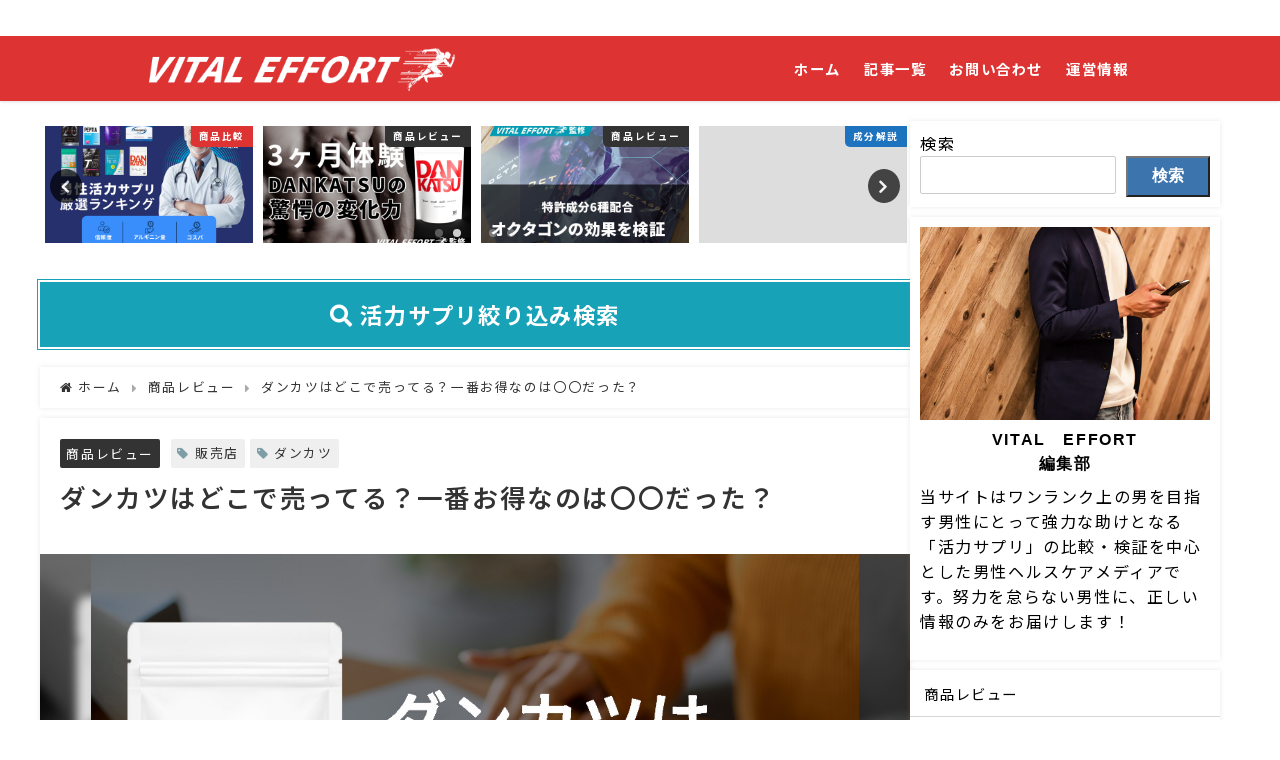

--- FILE ---
content_type: text/html; charset=UTF-8
request_url: https://viteffort.com/%E3%83%80%E3%83%B3%E3%82%AB%E3%83%84%E3%81%AF%E3%81%A9%E3%81%93%E3%81%A7%E5%A3%B2%E3%81%A3%E3%81%A6%E3%82%8B%EF%BC%9F%E4%B8%80%E7%95%AA%E3%81%8A%E5%BE%97%E3%81%AA%E3%81%AE%E3%81%AF%E3%80%87%E3%80%87/
body_size: 27566
content:
<!DOCTYPE html>
<html lang="ja">
<head>
<meta charset="utf-8">
<meta http-equiv="X-UA-Compatible" content="IE=edge">
<meta name="viewport" content="width=device-width, initial-scale=1" />
<title>ダンカツはどこで売ってる？一番お得なのは〇〇だった？ | VITAL EFFORT | 男の”ナイトライフ”をいつまでも</title>
<meta name="description" content="マカの100倍のパワーがあると話題のダンカツですが、いざ購入しようと思っても『どこが一番お得に買えるの？』とお困りの方もいらっしゃると思います。 これからダンカツを始めようと検討されている方にとって、">
<meta name="thumbnail" content="https://viteffort.com/wp-content/uploads/2023/08/0825VEダンカツどこで買えるサムネ-150x150.jpg" /><!-- Diver OGP -->
<meta property="og:locale" content="ja_JP" />
<meta property="og:title" content="ダンカツはどこで売ってる？一番お得なのは〇〇だった？" />
<meta property="og:description" content="マカの100倍のパワーがあると話題のダンカツですが、いざ購入しようと思っても『どこが一番お得に買えるの？』とお困りの方もいらっしゃると思います。 これからダンカツを始めようと検討されている方にとって、" />
<meta property="og:type" content="article" />
<meta property="og:url" content="https://viteffort.com/%e3%83%80%e3%83%b3%e3%82%ab%e3%83%84%e3%81%af%e3%81%a9%e3%81%93%e3%81%a7%e5%a3%b2%e3%81%a3%e3%81%a6%e3%82%8b%ef%bc%9f%e4%b8%80%e7%95%aa%e3%81%8a%e5%be%97%e3%81%aa%e3%81%ae%e3%81%af%e3%80%87%e3%80%87/" />
<meta property="og:image" content="https://viteffort.com/wp-content/uploads/2023/08/0825VEダンカツどこで買えるサムネ.jpg" />
<meta property="og:site_name" content="VITAL EFFORT" />
<meta name="twitter:card" content="summary_large_image" />
<meta name="twitter:title" content="ダンカツはどこで売ってる？一番お得なのは〇〇だった？" />
<meta name="twitter:url" content="https://viteffort.com/%e3%83%80%e3%83%b3%e3%82%ab%e3%83%84%e3%81%af%e3%81%a9%e3%81%93%e3%81%a7%e5%a3%b2%e3%81%a3%e3%81%a6%e3%82%8b%ef%bc%9f%e4%b8%80%e7%95%aa%e3%81%8a%e5%be%97%e3%81%aa%e3%81%ae%e3%81%af%e3%80%87%e3%80%87/" />
<meta name="twitter:description" content="マカの100倍のパワーがあると話題のダンカツですが、いざ購入しようと思っても『どこが一番お得に買えるの？』とお困りの方もいらっしゃると思います。 これからダンカツを始めようと検討されている方にとって、" />
<meta name="twitter:image" content="https://viteffort.com/wp-content/uploads/2023/08/0825VEダンカツどこで買えるサムネ.jpg" />
<!-- / Diver OGP -->
<link rel="canonical" href="https://viteffort.com/%e3%83%80%e3%83%b3%e3%82%ab%e3%83%84%e3%81%af%e3%81%a9%e3%81%93%e3%81%a7%e5%a3%b2%e3%81%a3%e3%81%a6%e3%82%8b%ef%bc%9f%e4%b8%80%e7%95%aa%e3%81%8a%e5%be%97%e3%81%aa%e3%81%ae%e3%81%af%e3%80%87%e3%80%87/">
<link rel="shortcut icon" href="">
<!--[if IE]>
		<link rel="shortcut icon" href="">
<![endif]-->
<link rel="apple-touch-icon" href="" />
<meta name='robots' content='max-image-preview' />
<link rel='dns-prefetch' href='//ajax.googleapis.com' />
<link rel='dns-prefetch' href='//cdnjs.cloudflare.com' />
<link rel="alternate" type="application/rss+xml" title="VITAL EFFORT &raquo; フィード" href="https://viteffort.com/feed/" />
<link rel="alternate" type="application/rss+xml" title="VITAL EFFORT &raquo; コメントフィード" href="https://viteffort.com/comments/feed/" />
<link rel="alternate" type="application/rss+xml" title="VITAL EFFORT &raquo; ダンカツはどこで売ってる？一番お得なのは〇〇だった？ のコメントのフィード" href="https://viteffort.com/%e3%83%80%e3%83%b3%e3%82%ab%e3%83%84%e3%81%af%e3%81%a9%e3%81%93%e3%81%a7%e5%a3%b2%e3%81%a3%e3%81%a6%e3%82%8b%ef%bc%9f%e4%b8%80%e7%95%aa%e3%81%8a%e5%be%97%e3%81%aa%e3%81%ae%e3%81%af%e3%80%87%e3%80%87/feed/" />
<link rel="alternate" title="oEmbed (JSON)" type="application/json+oembed" href="https://viteffort.com/wp-json/oembed/1.0/embed?url=https%3A%2F%2Fviteffort.com%2F%25e3%2583%2580%25e3%2583%25b3%25e3%2582%25ab%25e3%2583%2584%25e3%2581%25af%25e3%2581%25a9%25e3%2581%2593%25e3%2581%25a7%25e5%25a3%25b2%25e3%2581%25a3%25e3%2581%25a6%25e3%2582%258b%25ef%25bc%259f%25e4%25b8%2580%25e7%2595%25aa%25e3%2581%258a%25e5%25be%2597%25e3%2581%25aa%25e3%2581%25ae%25e3%2581%25af%25e3%2580%2587%25e3%2580%2587%2F" />
<link rel="alternate" title="oEmbed (XML)" type="text/xml+oembed" href="https://viteffort.com/wp-json/oembed/1.0/embed?url=https%3A%2F%2Fviteffort.com%2F%25e3%2583%2580%25e3%2583%25b3%25e3%2582%25ab%25e3%2583%2584%25e3%2581%25af%25e3%2581%25a9%25e3%2581%2593%25e3%2581%25a7%25e5%25a3%25b2%25e3%2581%25a3%25e3%2581%25a6%25e3%2582%258b%25ef%25bc%259f%25e4%25b8%2580%25e7%2595%25aa%25e3%2581%258a%25e5%25be%2597%25e3%2581%25aa%25e3%2581%25ae%25e3%2581%25af%25e3%2580%2587%25e3%2580%2587%2F&#038;format=xml" />
<style id='wp-img-auto-sizes-contain-inline-css' type='text/css'>
img:is([sizes=auto i],[sizes^="auto," i]){contain-intrinsic-size:3000px 1500px}
/*# sourceURL=wp-img-auto-sizes-contain-inline-css */
</style>
<style id='wp-block-library-inline-css' type='text/css'>
:root{--wp-block-synced-color:#7a00df;--wp-block-synced-color--rgb:122,0,223;--wp-bound-block-color:var(--wp-block-synced-color);--wp-editor-canvas-background:#ddd;--wp-admin-theme-color:#007cba;--wp-admin-theme-color--rgb:0,124,186;--wp-admin-theme-color-darker-10:#006ba1;--wp-admin-theme-color-darker-10--rgb:0,107,160.5;--wp-admin-theme-color-darker-20:#005a87;--wp-admin-theme-color-darker-20--rgb:0,90,135;--wp-admin-border-width-focus:2px}@media (min-resolution:192dpi){:root{--wp-admin-border-width-focus:1.5px}}.wp-element-button{cursor:pointer}:root .has-very-light-gray-background-color{background-color:#eee}:root .has-very-dark-gray-background-color{background-color:#313131}:root .has-very-light-gray-color{color:#eee}:root .has-very-dark-gray-color{color:#313131}:root .has-vivid-green-cyan-to-vivid-cyan-blue-gradient-background{background:linear-gradient(135deg,#00d084,#0693e3)}:root .has-purple-crush-gradient-background{background:linear-gradient(135deg,#34e2e4,#4721fb 50%,#ab1dfe)}:root .has-hazy-dawn-gradient-background{background:linear-gradient(135deg,#faaca8,#dad0ec)}:root .has-subdued-olive-gradient-background{background:linear-gradient(135deg,#fafae1,#67a671)}:root .has-atomic-cream-gradient-background{background:linear-gradient(135deg,#fdd79a,#004a59)}:root .has-nightshade-gradient-background{background:linear-gradient(135deg,#330968,#31cdcf)}:root .has-midnight-gradient-background{background:linear-gradient(135deg,#020381,#2874fc)}:root{--wp--preset--font-size--normal:16px;--wp--preset--font-size--huge:42px}.has-regular-font-size{font-size:1em}.has-larger-font-size{font-size:2.625em}.has-normal-font-size{font-size:var(--wp--preset--font-size--normal)}.has-huge-font-size{font-size:var(--wp--preset--font-size--huge)}.has-text-align-center{text-align:center}.has-text-align-left{text-align:left}.has-text-align-right{text-align:right}.has-fit-text{white-space:nowrap!important}#end-resizable-editor-section{display:none}.aligncenter{clear:both}.items-justified-left{justify-content:flex-start}.items-justified-center{justify-content:center}.items-justified-right{justify-content:flex-end}.items-justified-space-between{justify-content:space-between}.screen-reader-text{border:0;clip-path:inset(50%);height:1px;margin:-1px;overflow:hidden;padding:0;position:absolute;width:1px;word-wrap:normal!important}.screen-reader-text:focus{background-color:#ddd;clip-path:none;color:#444;display:block;font-size:1em;height:auto;left:5px;line-height:normal;padding:15px 23px 14px;text-decoration:none;top:5px;width:auto;z-index:100000}html :where(.has-border-color){border-style:solid}html :where([style*=border-top-color]){border-top-style:solid}html :where([style*=border-right-color]){border-right-style:solid}html :where([style*=border-bottom-color]){border-bottom-style:solid}html :where([style*=border-left-color]){border-left-style:solid}html :where([style*=border-width]){border-style:solid}html :where([style*=border-top-width]){border-top-style:solid}html :where([style*=border-right-width]){border-right-style:solid}html :where([style*=border-bottom-width]){border-bottom-style:solid}html :where([style*=border-left-width]){border-left-style:solid}html :where(img[class*=wp-image-]){height:auto;max-width:100%}:where(figure){margin:0 0 1em}html :where(.is-position-sticky){--wp-admin--admin-bar--position-offset:var(--wp-admin--admin-bar--height,0px)}@media screen and (max-width:600px){html :where(.is-position-sticky){--wp-admin--admin-bar--position-offset:0px}}

/*# sourceURL=wp-block-library-inline-css */
</style><style id='wp-block-categories-inline-css' type='text/css'>
.wp-block-categories{box-sizing:border-box}.wp-block-categories.alignleft{margin-right:2em}.wp-block-categories.alignright{margin-left:2em}.wp-block-categories.wp-block-categories-dropdown.aligncenter{text-align:center}.wp-block-categories .wp-block-categories__label{display:block;width:100%}
/*# sourceURL=https://viteffort.com/wp-includes/blocks/categories/style.min.css */
</style>
<style id='wp-block-image-inline-css' type='text/css'>
.wp-block-image>a,.wp-block-image>figure>a{display:inline-block}.wp-block-image img{box-sizing:border-box;height:auto;max-width:100%;vertical-align:bottom}@media not (prefers-reduced-motion){.wp-block-image img.hide{visibility:hidden}.wp-block-image img.show{animation:show-content-image .4s}}.wp-block-image[style*=border-radius] img,.wp-block-image[style*=border-radius]>a{border-radius:inherit}.wp-block-image.has-custom-border img{box-sizing:border-box}.wp-block-image.aligncenter{text-align:center}.wp-block-image.alignfull>a,.wp-block-image.alignwide>a{width:100%}.wp-block-image.alignfull img,.wp-block-image.alignwide img{height:auto;width:100%}.wp-block-image .aligncenter,.wp-block-image .alignleft,.wp-block-image .alignright,.wp-block-image.aligncenter,.wp-block-image.alignleft,.wp-block-image.alignright{display:table}.wp-block-image .aligncenter>figcaption,.wp-block-image .alignleft>figcaption,.wp-block-image .alignright>figcaption,.wp-block-image.aligncenter>figcaption,.wp-block-image.alignleft>figcaption,.wp-block-image.alignright>figcaption{caption-side:bottom;display:table-caption}.wp-block-image .alignleft{float:left;margin:.5em 1em .5em 0}.wp-block-image .alignright{float:right;margin:.5em 0 .5em 1em}.wp-block-image .aligncenter{margin-left:auto;margin-right:auto}.wp-block-image :where(figcaption){margin-bottom:1em;margin-top:.5em}.wp-block-image.is-style-circle-mask img{border-radius:9999px}@supports ((-webkit-mask-image:none) or (mask-image:none)) or (-webkit-mask-image:none){.wp-block-image.is-style-circle-mask img{border-radius:0;-webkit-mask-image:url('data:image/svg+xml;utf8,<svg viewBox="0 0 100 100" xmlns="http://www.w3.org/2000/svg"><circle cx="50" cy="50" r="50"/></svg>');mask-image:url('data:image/svg+xml;utf8,<svg viewBox="0 0 100 100" xmlns="http://www.w3.org/2000/svg"><circle cx="50" cy="50" r="50"/></svg>');mask-mode:alpha;-webkit-mask-position:center;mask-position:center;-webkit-mask-repeat:no-repeat;mask-repeat:no-repeat;-webkit-mask-size:contain;mask-size:contain}}:root :where(.wp-block-image.is-style-rounded img,.wp-block-image .is-style-rounded img){border-radius:9999px}.wp-block-image figure{margin:0}.wp-lightbox-container{display:flex;flex-direction:column;position:relative}.wp-lightbox-container img{cursor:zoom-in}.wp-lightbox-container img:hover+button{opacity:1}.wp-lightbox-container button{align-items:center;backdrop-filter:blur(16px) saturate(180%);background-color:#5a5a5a40;border:none;border-radius:4px;cursor:zoom-in;display:flex;height:20px;justify-content:center;opacity:0;padding:0;position:absolute;right:16px;text-align:center;top:16px;width:20px;z-index:100}@media not (prefers-reduced-motion){.wp-lightbox-container button{transition:opacity .2s ease}}.wp-lightbox-container button:focus-visible{outline:3px auto #5a5a5a40;outline:3px auto -webkit-focus-ring-color;outline-offset:3px}.wp-lightbox-container button:hover{cursor:pointer;opacity:1}.wp-lightbox-container button:focus{opacity:1}.wp-lightbox-container button:focus,.wp-lightbox-container button:hover,.wp-lightbox-container button:not(:hover):not(:active):not(.has-background){background-color:#5a5a5a40;border:none}.wp-lightbox-overlay{box-sizing:border-box;cursor:zoom-out;height:100vh;left:0;overflow:hidden;position:fixed;top:0;visibility:hidden;width:100%;z-index:100000}.wp-lightbox-overlay .close-button{align-items:center;cursor:pointer;display:flex;justify-content:center;min-height:40px;min-width:40px;padding:0;position:absolute;right:calc(env(safe-area-inset-right) + 16px);top:calc(env(safe-area-inset-top) + 16px);z-index:5000000}.wp-lightbox-overlay .close-button:focus,.wp-lightbox-overlay .close-button:hover,.wp-lightbox-overlay .close-button:not(:hover):not(:active):not(.has-background){background:none;border:none}.wp-lightbox-overlay .lightbox-image-container{height:var(--wp--lightbox-container-height);left:50%;overflow:hidden;position:absolute;top:50%;transform:translate(-50%,-50%);transform-origin:top left;width:var(--wp--lightbox-container-width);z-index:9999999999}.wp-lightbox-overlay .wp-block-image{align-items:center;box-sizing:border-box;display:flex;height:100%;justify-content:center;margin:0;position:relative;transform-origin:0 0;width:100%;z-index:3000000}.wp-lightbox-overlay .wp-block-image img{height:var(--wp--lightbox-image-height);min-height:var(--wp--lightbox-image-height);min-width:var(--wp--lightbox-image-width);width:var(--wp--lightbox-image-width)}.wp-lightbox-overlay .wp-block-image figcaption{display:none}.wp-lightbox-overlay button{background:none;border:none}.wp-lightbox-overlay .scrim{background-color:#fff;height:100%;opacity:.9;position:absolute;width:100%;z-index:2000000}.wp-lightbox-overlay.active{visibility:visible}@media not (prefers-reduced-motion){.wp-lightbox-overlay.active{animation:turn-on-visibility .25s both}.wp-lightbox-overlay.active img{animation:turn-on-visibility .35s both}.wp-lightbox-overlay.show-closing-animation:not(.active){animation:turn-off-visibility .35s both}.wp-lightbox-overlay.show-closing-animation:not(.active) img{animation:turn-off-visibility .25s both}.wp-lightbox-overlay.zoom.active{animation:none;opacity:1;visibility:visible}.wp-lightbox-overlay.zoom.active .lightbox-image-container{animation:lightbox-zoom-in .4s}.wp-lightbox-overlay.zoom.active .lightbox-image-container img{animation:none}.wp-lightbox-overlay.zoom.active .scrim{animation:turn-on-visibility .4s forwards}.wp-lightbox-overlay.zoom.show-closing-animation:not(.active){animation:none}.wp-lightbox-overlay.zoom.show-closing-animation:not(.active) .lightbox-image-container{animation:lightbox-zoom-out .4s}.wp-lightbox-overlay.zoom.show-closing-animation:not(.active) .lightbox-image-container img{animation:none}.wp-lightbox-overlay.zoom.show-closing-animation:not(.active) .scrim{animation:turn-off-visibility .4s forwards}}@keyframes show-content-image{0%{visibility:hidden}99%{visibility:hidden}to{visibility:visible}}@keyframes turn-on-visibility{0%{opacity:0}to{opacity:1}}@keyframes turn-off-visibility{0%{opacity:1;visibility:visible}99%{opacity:0;visibility:visible}to{opacity:0;visibility:hidden}}@keyframes lightbox-zoom-in{0%{transform:translate(calc((-100vw + var(--wp--lightbox-scrollbar-width))/2 + var(--wp--lightbox-initial-left-position)),calc(-50vh + var(--wp--lightbox-initial-top-position))) scale(var(--wp--lightbox-scale))}to{transform:translate(-50%,-50%) scale(1)}}@keyframes lightbox-zoom-out{0%{transform:translate(-50%,-50%) scale(1);visibility:visible}99%{visibility:visible}to{transform:translate(calc((-100vw + var(--wp--lightbox-scrollbar-width))/2 + var(--wp--lightbox-initial-left-position)),calc(-50vh + var(--wp--lightbox-initial-top-position))) scale(var(--wp--lightbox-scale));visibility:hidden}}
/*# sourceURL=https://viteffort.com/wp-includes/blocks/image/style.min.css */
</style>
<style id='wp-block-page-list-inline-css' type='text/css'>
.wp-block-navigation .wp-block-page-list{align-items:var(--navigation-layout-align,initial);background-color:inherit;display:flex;flex-direction:var(--navigation-layout-direction,initial);flex-wrap:var(--navigation-layout-wrap,wrap);justify-content:var(--navigation-layout-justify,initial)}.wp-block-navigation .wp-block-navigation-item{background-color:inherit}.wp-block-page-list{box-sizing:border-box}
/*# sourceURL=https://viteffort.com/wp-includes/blocks/page-list/style.min.css */
</style>
<style id='wp-block-search-inline-css' type='text/css'>
.wp-block-search__button{margin-left:10px;word-break:normal}.wp-block-search__button.has-icon{line-height:0}.wp-block-search__button svg{height:1.25em;min-height:24px;min-width:24px;width:1.25em;fill:currentColor;vertical-align:text-bottom}:where(.wp-block-search__button){border:1px solid #ccc;padding:6px 10px}.wp-block-search__inside-wrapper{display:flex;flex:auto;flex-wrap:nowrap;max-width:100%}.wp-block-search__label{width:100%}.wp-block-search.wp-block-search__button-only .wp-block-search__button{box-sizing:border-box;display:flex;flex-shrink:0;justify-content:center;margin-left:0;max-width:100%}.wp-block-search.wp-block-search__button-only .wp-block-search__inside-wrapper{min-width:0!important;transition-property:width}.wp-block-search.wp-block-search__button-only .wp-block-search__input{flex-basis:100%;transition-duration:.3s}.wp-block-search.wp-block-search__button-only.wp-block-search__searchfield-hidden,.wp-block-search.wp-block-search__button-only.wp-block-search__searchfield-hidden .wp-block-search__inside-wrapper{overflow:hidden}.wp-block-search.wp-block-search__button-only.wp-block-search__searchfield-hidden .wp-block-search__input{border-left-width:0!important;border-right-width:0!important;flex-basis:0;flex-grow:0;margin:0;min-width:0!important;padding-left:0!important;padding-right:0!important;width:0!important}:where(.wp-block-search__input){appearance:none;border:1px solid #949494;flex-grow:1;font-family:inherit;font-size:inherit;font-style:inherit;font-weight:inherit;letter-spacing:inherit;line-height:inherit;margin-left:0;margin-right:0;min-width:3rem;padding:8px;text-decoration:unset!important;text-transform:inherit}:where(.wp-block-search__button-inside .wp-block-search__inside-wrapper){background-color:#fff;border:1px solid #949494;box-sizing:border-box;padding:4px}:where(.wp-block-search__button-inside .wp-block-search__inside-wrapper) .wp-block-search__input{border:none;border-radius:0;padding:0 4px}:where(.wp-block-search__button-inside .wp-block-search__inside-wrapper) .wp-block-search__input:focus{outline:none}:where(.wp-block-search__button-inside .wp-block-search__inside-wrapper) :where(.wp-block-search__button){padding:4px 8px}.wp-block-search.aligncenter .wp-block-search__inside-wrapper{margin:auto}.wp-block[data-align=right] .wp-block-search.wp-block-search__button-only .wp-block-search__inside-wrapper{float:right}
/*# sourceURL=https://viteffort.com/wp-includes/blocks/search/style.min.css */
</style>
<style id='wp-block-embed-inline-css' type='text/css'>
.wp-block-embed.alignleft,.wp-block-embed.alignright,.wp-block[data-align=left]>[data-type="core/embed"],.wp-block[data-align=right]>[data-type="core/embed"]{max-width:360px;width:100%}.wp-block-embed.alignleft .wp-block-embed__wrapper,.wp-block-embed.alignright .wp-block-embed__wrapper,.wp-block[data-align=left]>[data-type="core/embed"] .wp-block-embed__wrapper,.wp-block[data-align=right]>[data-type="core/embed"] .wp-block-embed__wrapper{min-width:280px}.wp-block-cover .wp-block-embed{min-height:240px;min-width:320px}.wp-block-embed{overflow-wrap:break-word}.wp-block-embed :where(figcaption){margin-bottom:1em;margin-top:.5em}.wp-block-embed iframe{max-width:100%}.wp-block-embed__wrapper{position:relative}.wp-embed-responsive .wp-has-aspect-ratio .wp-block-embed__wrapper:before{content:"";display:block;padding-top:50%}.wp-embed-responsive .wp-has-aspect-ratio iframe{bottom:0;height:100%;left:0;position:absolute;right:0;top:0;width:100%}.wp-embed-responsive .wp-embed-aspect-21-9 .wp-block-embed__wrapper:before{padding-top:42.85%}.wp-embed-responsive .wp-embed-aspect-18-9 .wp-block-embed__wrapper:before{padding-top:50%}.wp-embed-responsive .wp-embed-aspect-16-9 .wp-block-embed__wrapper:before{padding-top:56.25%}.wp-embed-responsive .wp-embed-aspect-4-3 .wp-block-embed__wrapper:before{padding-top:75%}.wp-embed-responsive .wp-embed-aspect-1-1 .wp-block-embed__wrapper:before{padding-top:100%}.wp-embed-responsive .wp-embed-aspect-9-16 .wp-block-embed__wrapper:before{padding-top:177.77%}.wp-embed-responsive .wp-embed-aspect-1-2 .wp-block-embed__wrapper:before{padding-top:200%}
/*# sourceURL=https://viteffort.com/wp-includes/blocks/embed/style.min.css */
</style>
<style id='wp-block-group-inline-css' type='text/css'>
.wp-block-group{box-sizing:border-box}:where(.wp-block-group.wp-block-group-is-layout-constrained){position:relative}
/*# sourceURL=https://viteffort.com/wp-includes/blocks/group/style.min.css */
</style>
<style id='wp-block-paragraph-inline-css' type='text/css'>
.is-small-text{font-size:.875em}.is-regular-text{font-size:1em}.is-large-text{font-size:2.25em}.is-larger-text{font-size:3em}.has-drop-cap:not(:focus):first-letter{float:left;font-size:8.4em;font-style:normal;font-weight:100;line-height:.68;margin:.05em .1em 0 0;text-transform:uppercase}body.rtl .has-drop-cap:not(:focus):first-letter{float:none;margin-left:.1em}p.has-drop-cap.has-background{overflow:hidden}:root :where(p.has-background){padding:1.25em 2.375em}:where(p.has-text-color:not(.has-link-color)) a{color:inherit}p.has-text-align-left[style*="writing-mode:vertical-lr"],p.has-text-align-right[style*="writing-mode:vertical-rl"]{rotate:180deg}
/*# sourceURL=https://viteffort.com/wp-includes/blocks/paragraph/style.min.css */
</style>
<style id='global-styles-inline-css' type='text/css'>
:root{--wp--preset--aspect-ratio--square: 1;--wp--preset--aspect-ratio--4-3: 4/3;--wp--preset--aspect-ratio--3-4: 3/4;--wp--preset--aspect-ratio--3-2: 3/2;--wp--preset--aspect-ratio--2-3: 2/3;--wp--preset--aspect-ratio--16-9: 16/9;--wp--preset--aspect-ratio--9-16: 9/16;--wp--preset--color--black: #000;--wp--preset--color--cyan-bluish-gray: #abb8c3;--wp--preset--color--white: #fff;--wp--preset--color--pale-pink: #f78da7;--wp--preset--color--vivid-red: #cf2e2e;--wp--preset--color--luminous-vivid-orange: #ff6900;--wp--preset--color--luminous-vivid-amber: #fcb900;--wp--preset--color--light-green-cyan: #7bdcb5;--wp--preset--color--vivid-green-cyan: #00d084;--wp--preset--color--pale-cyan-blue: #8ed1fc;--wp--preset--color--vivid-cyan-blue: #0693e3;--wp--preset--color--vivid-purple: #9b51e0;--wp--preset--color--light-blue: #70b8f1;--wp--preset--color--light-red: #ff8178;--wp--preset--color--light-green: #2ac113;--wp--preset--color--light-yellow: #ffe822;--wp--preset--color--light-orange: #ffa30d;--wp--preset--color--blue: #00f;--wp--preset--color--red: #f00;--wp--preset--color--purple: #674970;--wp--preset--color--gray: #ccc;--wp--preset--gradient--vivid-cyan-blue-to-vivid-purple: linear-gradient(135deg,rgb(6,147,227) 0%,rgb(155,81,224) 100%);--wp--preset--gradient--light-green-cyan-to-vivid-green-cyan: linear-gradient(135deg,rgb(122,220,180) 0%,rgb(0,208,130) 100%);--wp--preset--gradient--luminous-vivid-amber-to-luminous-vivid-orange: linear-gradient(135deg,rgb(252,185,0) 0%,rgb(255,105,0) 100%);--wp--preset--gradient--luminous-vivid-orange-to-vivid-red: linear-gradient(135deg,rgb(255,105,0) 0%,rgb(207,46,46) 100%);--wp--preset--gradient--very-light-gray-to-cyan-bluish-gray: linear-gradient(135deg,rgb(238,238,238) 0%,rgb(169,184,195) 100%);--wp--preset--gradient--cool-to-warm-spectrum: linear-gradient(135deg,rgb(74,234,220) 0%,rgb(151,120,209) 20%,rgb(207,42,186) 40%,rgb(238,44,130) 60%,rgb(251,105,98) 80%,rgb(254,248,76) 100%);--wp--preset--gradient--blush-light-purple: linear-gradient(135deg,rgb(255,206,236) 0%,rgb(152,150,240) 100%);--wp--preset--gradient--blush-bordeaux: linear-gradient(135deg,rgb(254,205,165) 0%,rgb(254,45,45) 50%,rgb(107,0,62) 100%);--wp--preset--gradient--luminous-dusk: linear-gradient(135deg,rgb(255,203,112) 0%,rgb(199,81,192) 50%,rgb(65,88,208) 100%);--wp--preset--gradient--pale-ocean: linear-gradient(135deg,rgb(255,245,203) 0%,rgb(182,227,212) 50%,rgb(51,167,181) 100%);--wp--preset--gradient--electric-grass: linear-gradient(135deg,rgb(202,248,128) 0%,rgb(113,206,126) 100%);--wp--preset--gradient--midnight: linear-gradient(135deg,rgb(2,3,129) 0%,rgb(40,116,252) 100%);--wp--preset--font-size--small: 13px;--wp--preset--font-size--medium: 20px;--wp--preset--font-size--large: 36px;--wp--preset--font-size--x-large: 42px;--wp--preset--spacing--20: 0.44rem;--wp--preset--spacing--30: 0.67rem;--wp--preset--spacing--40: 1rem;--wp--preset--spacing--50: 1.5rem;--wp--preset--spacing--60: 2.25rem;--wp--preset--spacing--70: 3.38rem;--wp--preset--spacing--80: 5.06rem;--wp--preset--shadow--natural: 6px 6px 9px rgba(0, 0, 0, 0.2);--wp--preset--shadow--deep: 12px 12px 50px rgba(0, 0, 0, 0.4);--wp--preset--shadow--sharp: 6px 6px 0px rgba(0, 0, 0, 0.2);--wp--preset--shadow--outlined: 6px 6px 0px -3px rgb(255, 255, 255), 6px 6px rgb(0, 0, 0);--wp--preset--shadow--crisp: 6px 6px 0px rgb(0, 0, 0);}:where(.is-layout-flex){gap: 0.5em;}:where(.is-layout-grid){gap: 0.5em;}body .is-layout-flex{display: flex;}.is-layout-flex{flex-wrap: wrap;align-items: center;}.is-layout-flex > :is(*, div){margin: 0;}body .is-layout-grid{display: grid;}.is-layout-grid > :is(*, div){margin: 0;}:where(.wp-block-columns.is-layout-flex){gap: 2em;}:where(.wp-block-columns.is-layout-grid){gap: 2em;}:where(.wp-block-post-template.is-layout-flex){gap: 1.25em;}:where(.wp-block-post-template.is-layout-grid){gap: 1.25em;}.has-black-color{color: var(--wp--preset--color--black) !important;}.has-cyan-bluish-gray-color{color: var(--wp--preset--color--cyan-bluish-gray) !important;}.has-white-color{color: var(--wp--preset--color--white) !important;}.has-pale-pink-color{color: var(--wp--preset--color--pale-pink) !important;}.has-vivid-red-color{color: var(--wp--preset--color--vivid-red) !important;}.has-luminous-vivid-orange-color{color: var(--wp--preset--color--luminous-vivid-orange) !important;}.has-luminous-vivid-amber-color{color: var(--wp--preset--color--luminous-vivid-amber) !important;}.has-light-green-cyan-color{color: var(--wp--preset--color--light-green-cyan) !important;}.has-vivid-green-cyan-color{color: var(--wp--preset--color--vivid-green-cyan) !important;}.has-pale-cyan-blue-color{color: var(--wp--preset--color--pale-cyan-blue) !important;}.has-vivid-cyan-blue-color{color: var(--wp--preset--color--vivid-cyan-blue) !important;}.has-vivid-purple-color{color: var(--wp--preset--color--vivid-purple) !important;}.has-black-background-color{background-color: var(--wp--preset--color--black) !important;}.has-cyan-bluish-gray-background-color{background-color: var(--wp--preset--color--cyan-bluish-gray) !important;}.has-white-background-color{background-color: var(--wp--preset--color--white) !important;}.has-pale-pink-background-color{background-color: var(--wp--preset--color--pale-pink) !important;}.has-vivid-red-background-color{background-color: var(--wp--preset--color--vivid-red) !important;}.has-luminous-vivid-orange-background-color{background-color: var(--wp--preset--color--luminous-vivid-orange) !important;}.has-luminous-vivid-amber-background-color{background-color: var(--wp--preset--color--luminous-vivid-amber) !important;}.has-light-green-cyan-background-color{background-color: var(--wp--preset--color--light-green-cyan) !important;}.has-vivid-green-cyan-background-color{background-color: var(--wp--preset--color--vivid-green-cyan) !important;}.has-pale-cyan-blue-background-color{background-color: var(--wp--preset--color--pale-cyan-blue) !important;}.has-vivid-cyan-blue-background-color{background-color: var(--wp--preset--color--vivid-cyan-blue) !important;}.has-vivid-purple-background-color{background-color: var(--wp--preset--color--vivid-purple) !important;}.has-black-border-color{border-color: var(--wp--preset--color--black) !important;}.has-cyan-bluish-gray-border-color{border-color: var(--wp--preset--color--cyan-bluish-gray) !important;}.has-white-border-color{border-color: var(--wp--preset--color--white) !important;}.has-pale-pink-border-color{border-color: var(--wp--preset--color--pale-pink) !important;}.has-vivid-red-border-color{border-color: var(--wp--preset--color--vivid-red) !important;}.has-luminous-vivid-orange-border-color{border-color: var(--wp--preset--color--luminous-vivid-orange) !important;}.has-luminous-vivid-amber-border-color{border-color: var(--wp--preset--color--luminous-vivid-amber) !important;}.has-light-green-cyan-border-color{border-color: var(--wp--preset--color--light-green-cyan) !important;}.has-vivid-green-cyan-border-color{border-color: var(--wp--preset--color--vivid-green-cyan) !important;}.has-pale-cyan-blue-border-color{border-color: var(--wp--preset--color--pale-cyan-blue) !important;}.has-vivid-cyan-blue-border-color{border-color: var(--wp--preset--color--vivid-cyan-blue) !important;}.has-vivid-purple-border-color{border-color: var(--wp--preset--color--vivid-purple) !important;}.has-vivid-cyan-blue-to-vivid-purple-gradient-background{background: var(--wp--preset--gradient--vivid-cyan-blue-to-vivid-purple) !important;}.has-light-green-cyan-to-vivid-green-cyan-gradient-background{background: var(--wp--preset--gradient--light-green-cyan-to-vivid-green-cyan) !important;}.has-luminous-vivid-amber-to-luminous-vivid-orange-gradient-background{background: var(--wp--preset--gradient--luminous-vivid-amber-to-luminous-vivid-orange) !important;}.has-luminous-vivid-orange-to-vivid-red-gradient-background{background: var(--wp--preset--gradient--luminous-vivid-orange-to-vivid-red) !important;}.has-very-light-gray-to-cyan-bluish-gray-gradient-background{background: var(--wp--preset--gradient--very-light-gray-to-cyan-bluish-gray) !important;}.has-cool-to-warm-spectrum-gradient-background{background: var(--wp--preset--gradient--cool-to-warm-spectrum) !important;}.has-blush-light-purple-gradient-background{background: var(--wp--preset--gradient--blush-light-purple) !important;}.has-blush-bordeaux-gradient-background{background: var(--wp--preset--gradient--blush-bordeaux) !important;}.has-luminous-dusk-gradient-background{background: var(--wp--preset--gradient--luminous-dusk) !important;}.has-pale-ocean-gradient-background{background: var(--wp--preset--gradient--pale-ocean) !important;}.has-electric-grass-gradient-background{background: var(--wp--preset--gradient--electric-grass) !important;}.has-midnight-gradient-background{background: var(--wp--preset--gradient--midnight) !important;}.has-small-font-size{font-size: var(--wp--preset--font-size--small) !important;}.has-medium-font-size{font-size: var(--wp--preset--font-size--medium) !important;}.has-large-font-size{font-size: var(--wp--preset--font-size--large) !important;}.has-x-large-font-size{font-size: var(--wp--preset--font-size--x-large) !important;}
/*# sourceURL=global-styles-inline-css */
</style>

<style id='classic-theme-styles-inline-css' type='text/css'>
/*! This file is auto-generated */
.wp-block-button__link{color:#fff;background-color:#32373c;border-radius:9999px;box-shadow:none;text-decoration:none;padding:calc(.667em + 2px) calc(1.333em + 2px);font-size:1.125em}.wp-block-file__button{background:#32373c;color:#fff;text-decoration:none}
/*# sourceURL=/wp-includes/css/classic-themes.min.css */
</style>
<link rel='stylesheet'  href='https://viteffort.com/wp-content/plugins/contact-form-7/includes/css/styles.css?ver=5.7.7&#038;theme=4.9.7'  media='all'>
<link rel='stylesheet'  href='https://viteffort.com/wp-content/themes/diver/css/style.min.css?ver=6.9&#038;theme=4.9.7'  media='all'>
<link rel='stylesheet'  href='https://viteffort.com/wp-content/themes/diver_child/style.css?theme=4.9.7'  media='all'>
<script type="text/javascript"src="https://ajax.googleapis.com/ajax/libs/jquery/3.6.0/jquery.min.js?ver=3.6.0" id="jquery-js"></script>
<link rel="https://api.w.org/" href="https://viteffort.com/wp-json/" /><link rel="alternate" title="JSON" type="application/json" href="https://viteffort.com/wp-json/wp/v2/posts/2502" /><link rel="EditURI" type="application/rsd+xml" title="RSD" href="https://viteffort.com/xmlrpc.php?rsd" />
<meta name="generator" content="WordPress 6.9" />
<link rel='shortlink' href='https://viteffort.com/?p=2502' />
    <meta name="google-site-verification" content="7UIWXot9qT7gai7IYtd6w9Z5fiWTgAkqS6EAu-dQFP8" />
    <!-- Google Tag Manager -->
<script>(function(w,d,s,l,i){w[l]=w[l]||[];w[l].push({'gtm.start':
new Date().getTime(),event:'gtm.js'});var f=d.getElementsByTagName(s)[0],
j=d.createElement(s),dl=l!='dataLayer'?'&l='+l:'';j.async=true;j.src=
'https://www.googletagmanager.com/gtm.js?id='+i+dl;f.parentNode.insertBefore(j,f);
})(window,document,'script','dataLayer','GTM-TPWLVCV');</script>
<!-- End Google Tag Manager -->

<!-- Begin Mieruca Embed Code -->
<script type="text/javascript" id="mierucajs">
window.__fid = window.__fid || [];__fid.push([707211697]);
(function() {
function mieruca(){if(typeof window.__fjsld != "undefined") return; window.__fjsld = 1; var fjs = document.createElement('script'); fjs.type = 'text/javascript'; fjs.async = true; fjs.id = "fjssync"; var timestamp = new Date;fjs.src = ('https:' == document.location.protocol ? 'https' : 'http') + '://hm.mieru-ca.com/service/js/mieruca-hm.js?v='+ timestamp.getTime(); var x = document.getElementsByTagName('script')[0]; x.parentNode.insertBefore(fjs, x); };
setTimeout(mieruca, 500); document.readyState != "complete" ? (window.attachEvent ? window.attachEvent("onload", mieruca) : window.addEventListener("load", mieruca, false)) : mieruca();
})();
</script>
<!-- End Mieruca Embed Code -->
<!-- Googleグローバルサイトタグ -->
<!-- Global site tag (gtag.js) -->
<script async src="https://www.googletagmanager.com/gtag/js?id=AW-11266832971"></script>
<script>
window.dataLayer = window.dataLayer || [];
function gtag(){dataLayer.push(arguments);}
gtag('set', 'linker', {
'domains': ['viteffort.com', 'dankatsu-official.jp'],
'decorate_forms': true
});
  gtag('js', new Date());

  gtag('config', 'AW-11266832971', {'allow_enhanced_conversions':true});
</script>
<!-- Googleグローバルサイトタグ ここまで --><script type="application/ld+json" class="json-ld">[
    {
        "@context": "https://schema.org",
        "@type": "BlogPosting",
        "mainEntityOfPage": {
            "@type": "WebPage",
            "@id": "https://viteffort.com/%e3%83%80%e3%83%b3%e3%82%ab%e3%83%84%e3%81%af%e3%81%a9%e3%81%93%e3%81%a7%e5%a3%b2%e3%81%a3%e3%81%a6%e3%82%8b%ef%bc%9f%e4%b8%80%e7%95%aa%e3%81%8a%e5%be%97%e3%81%aa%e3%81%ae%e3%81%af%e3%80%87%e3%80%87/"
        },
        "headline": "ダンカツはどこで売ってる？一番お得なのは〇〇だった？",
        "image": [
            "https://viteffort.com/wp-content/uploads/2023/08/0825VEダンカツどこで買えるサムネ.jpg",
            "https://viteffort.com/wp-content/uploads/2023/08/0825VEダンカツどこで買えるサムネ-300x195.jpg",
            "https://viteffort.com/wp-content/uploads/2023/08/0825VEダンカツどこで買えるサムネ-150x150.jpg"
        ],
        "description": "マカの100倍のパワーがあると話題のダンカツですが、いざ購入しようと思っても『どこが一番お得に買えるの？』とお困りの方もいらっしゃると思います。 これからダンカツを始めようと検討されている方にとって、",
        "datePublished": "2023-05-04T14:46:00+09:00",
        "dateModified": "2023-12-28T11:46:33+09:00",
        "articleSection": [
            "商品レビュー"
        ],
        "author": {
            "@type": "Person",
            "name": "VITAL EFFORT編集部",
            "url": "https://viteffort.com/author/d7wgtwsj/"
        },
        "publisher": {
            "@context": "http://schema.org",
            "@type": "Organization",
            "name": "VITAL EFFORT",
            "description": "男の持続的なナイトライフのために",
            "logo": {
                "@type": "ImageObject",
                "url": "https://viteffort.com/wp-content/uploads/2022/09/logo3.png"
            }
        }
    }
]</script>
<style>body{background-image:url('');}</style> <style> #onlynav ul ul,#nav_fixed #nav ul ul,.header-logo #nav ul ul {visibility:hidden;opacity:0;transition:.2s ease-in-out;transform:translateY(10px);}#onlynav ul ul ul,#nav_fixed #nav ul ul ul,.header-logo #nav ul ul ul {transform:translateX(-20px) translateY(0);}#onlynav ul li:hover > ul,#nav_fixed #nav ul li:hover > ul,.header-logo #nav ul li:hover > ul{visibility:visible;opacity:1;transform:translateY(0);}#onlynav ul ul li:hover > ul,#nav_fixed #nav ul ul li:hover > ul,.header-logo #nav ul ul li:hover > ul{transform:translateX(0) translateY(0);}</style><style>body{background-color:#ffffff;color:#333333;}:where(a){color:#333355;}:where(a):hover{color:#6495ED}:where(.content){color:#000;}:where(.content) a{color:#6f97bc;}:where(.content) a:hover{color:#6495ED;}.header-wrap,#header ul.sub-menu, #header ul.children,#scrollnav,.description_sp{background:#dd3333;color:#333333}.header-wrap a,#scrollnav a,div.logo_title{color:#ffffff;}.header-wrap a:hover,div.logo_title:hover{color:#6495ED}.drawer-nav-btn span{background-color:#ffffff;}.drawer-nav-btn:before,.drawer-nav-btn:after {border-color:#ffffff;}#scrollnav ul li a{background:rgba(255,255,255,0.8);color:#505050}.header_small_menu{background:#ffffff;color:#fff}.header_small_menu a{color:#fff}.header_small_menu a:hover{color:#6495ED}#nav_fixed.fixed, #nav_fixed #nav ul ul{background:#ffffff;color:#333333}#nav_fixed.fixed a,#nav_fixed .logo_title{color:#333355}#nav_fixed.fixed a:hover{color:#6495ED}#nav_fixed .drawer-nav-btn:before,#nav_fixed .drawer-nav-btn:after{border-color:#333355;}#nav_fixed .drawer-nav-btn span{background-color:#333355;}#onlynav{background:#ffffff;color:#333}#onlynav ul li a{color:#333}#onlynav ul ul.sub-menu{background:#ffffff}#onlynav div > ul > li > a:before{border-color:#333}#onlynav ul > li:hover > a:hover,#onlynav ul>li:hover>a,#onlynav ul>li:hover li:hover>a,#onlynav ul li:hover ul li ul li:hover > a{background:#5d8ac1;color:#ffffff}#onlynav ul li ul li ul:before{border-left-color:#ffffff}#onlynav ul li:last-child ul li ul:before{border-right-color:#ffffff}#bigfooter{background:#4f4f4f;color:#ffffff}#bigfooter a{color:#ffffff}#bigfooter a:hover{color:#6495ED}#footer{background:#dd3333;color:#ffffff}#footer a{color:#333355}#footer a:hover{color:#6495ED}#sidebar .widget{background:#ffffff;color:#000000;}#sidebar .widget a{color:#000000;}#sidebar .widget a:hover{color:#6495ED;}.post-box-contents,#main-wrap #pickup_posts_container img,.hentry, #single-main .post-sub,.navigation,.single_thumbnail,.in_loop,#breadcrumb,.pickup-cat-list,.maintop-widget, .mainbottom-widget,#share_plz,.sticky-post-box,.catpage_content_wrap,.cat-post-main{background:#ffffff;}.post-box{border-color:#eee;}.drawer_content_title,.searchbox_content_title{background:#ffffff;color:#000000;}.drawer-nav,#header_search{background:#ffffff}.drawer-nav,.drawer-nav a,#header_search,#header_search a{color:#000000}#footer_sticky_menu{background:rgba(255,255,255,0.8)}.footermenu_col{background:rgba(255,255,255,0.8);color:#333;}a.page-numbers{background:#afafaf;color:#ffffff;}.pagination .current{background:#607d8b;color:#fff;}</style><style>@media screen and (min-width:1201px){#main-wrap,.header-wrap .header-logo,.header_small_content,.bigfooter_wrap,.footer_content,.container_top_widget,.container_bottom_widget{width:1000px;}}@media screen and (max-width:1200px){ #main-wrap,.header-wrap .header-logo, .header_small_content, .bigfooter_wrap,.footer_content, .container_top_widget, .container_bottom_widget{width:80％;}}@media screen and (max-width:768px){#main-wrap,.header-wrap .header-logo,.header_small_content,.bigfooter_wrap,.footer_content,.container_top_widget,.container_bottom_widget{width:100%;}}@media screen and (min-width:960px){#sidebar {width:310px;}}</style><style>@media screen and (min-width:1201px){#main-wrap{width:1200px;}}@media screen and (max-width:1200px){ #main-wrap{width:78%;}}</style><style type="text/css" id="diver-custom-heading-css">.content h2:where(:not([class])),:where(.is-editor-blocks) :where(.content) h2:not(.sc_heading){color:#fff;background-color:#607d8b;text-align:left;}.content h2:where(:not([class])):after,:where(.is-editor-blocks) :where(.content) h2:not(.sc_heading):after{content:"";position:absolute;top:100%;left:1.5em;right:auto;bottom:auto;border:.5em solid transparent;border-top-color:#607d8b;}.content h3:where(:not([class])),:where(.is-editor-blocks) :where(.content) h3:not(.sc_heading){color:#000;background-color:#000;text-align:left;border-radius:5px;border:dashed 2px #000;box-shadow:0 0 0 5px #000;}.content h4:where(:not([class])),:where(.is-editor-blocks) :where(.content) h4:not(.sc_heading){color:#000;background-color:#000;text-align:left;border-radius:5px;border:dashed 2px #000;box-shadow:0 0 0 5px #000;}.content h5:where(:not([class])),:where(.is-editor-blocks) :where(.content) h5:not(.sc_heading){color:#000;}</style>		<style type="text/css" id="wp-custom-css">
			.green{
    background-image: -webkit-linear-gradient(left,transparent 50%,#64ed7b8a 50%);
    background-image: -moz-linear-gradient(left,transparent 50%,#64ed7b8a 50%);
    background-image: -ms-linear-gradient(left,transparent 50%,#64ed7b8a 50%);
    background-image: -o-linear-gradient(left,transparent 50%,#64ed7b8a 50%);
}
.purple{
    background-image: -webkit-linear-gradient(left,transparent 50%,#ea47ff73 50%);
    background-image: -moz-linear-gradient(left,transparent 50%,#ea47ff73 50%);
    background-image: -ms-linear-gradient(left,transparent 50%,#ea47ff73 50%);
    background-image: -o-linear-gradient(left,transparent 50%,#ea47ff73 50%);
}
.lightblue{
    background-image: -webkit-linear-gradient(left,transparent 50%,#47fff673 50%);
    background-image: -moz-linear-gradient(left,transparent 50%,#47fff673 50%);
    background-image: -ms-linear-gradient(left,transparent 50%,#47fff673 50%);
    background-image: -o-linear-gradient(left,transparent 50%,#47fff673 50%);
}
.orange{
    background-image: -webkit-linear-gradient(left,transparent 50%,#ffa44773 50%);
    background-image: -moz-linear-gradient(left,transparent 50%,#ffa44773 50%);
    background-image: -ms-linear-gradient(left,transparent 50%,#ffa44773 50%);
    background-image: -o-linear-gradient(left,transparent 50%,#ffa44773 50%);
}		</style>
		
<script src="https://www.youtube.com/iframe_api"></script>


<link href="https://use.fontawesome.com/releases/v5.6.1/css/all.css" rel="stylesheet">
<link rel='stylesheet'  href='https://maxcdn.bootstrapcdn.com/font-awesome/4.7.0/css/font-awesome.min.css'  media='all'>
<link rel='stylesheet'  href='https://cdnjs.cloudflare.com/ajax/libs/lity/2.3.1/lity.min.css'  media='all'>
</head>
<body itemscope="itemscope" itemtype="http://schema.org/WebPage" class="wp-singular post-template-default single single-post postid-2502 single-format-standard wp-embed-responsive wp-theme-diver wp-child-theme-diver_child is-editor-blocks l-sidebar-right">

<div id="container">
<!-- header -->
	<!-- lpページでは表示しない -->
	<div id="header" class="clearfix">
					<header class="header-wrap" role="banner" itemscope="itemscope" itemtype="http://schema.org/WPHeader">
			<div class="header_small_menu clearfix">
		<div class="header_small_content">
			<div id="description">男の持続的なナイトライフのために</div>
			<nav class="header_small_menu_right" role="navigation" itemscope="itemscope" itemtype="http://scheme.org/SiteNavigationElement">
							</nav>
		</div>
	</div>

			<div class="header-logo clearfix">
				

				<!-- /Navigation -->
								<div id="logo">
										<a href="https://viteffort.com/">
						
															<img src="https://viteffort.com/wp-content/uploads/2022/09/logo3.png" alt="VITAL EFFORT" width="427" height="65">
							
											</a>
				</div>
									<nav id="nav" role="navigation" itemscope="itemscope" itemtype="http://scheme.org/SiteNavigationElement">
						<div class="menu-main-container"><ul id="mainnavul" class="menu"><li id="menu-item-2798" class="menu-item menu-item-type-custom menu-item-object-custom menu-item-home menu-item-2798"><a href="https://viteffort.com/">ホーム</a></li>
<li id="menu-item-2805" class="menu-item menu-item-type-custom menu-item-object-custom menu-item-home menu-item-has-children menu-item-2805"><a href="https://viteffort.com/">記事一覧</a>
<ul class="sub-menu">
	<li id="menu-item-2804" class="menu-item menu-item-type-taxonomy menu-item-object-category menu-item-2804"><a href="https://viteffort.com/category/%e5%95%86%e5%93%81%e6%af%94%e8%bc%83/">商品比較</a></li>
	<li id="menu-item-2801" class="menu-item menu-item-type-taxonomy menu-item-object-category current-post-ancestor current-menu-parent current-post-parent menu-item-2801"><a href="https://viteffort.com/category/review/">商品レビュー</a></li>
	<li id="menu-item-2800" class="menu-item menu-item-type-taxonomy menu-item-object-category menu-item-2800"><a href="https://viteffort.com/category/%e6%88%90%e5%88%86/">成分解説</a></li>
	<li id="menu-item-2802" class="menu-item menu-item-type-taxonomy menu-item-object-category menu-item-2802"><a href="https://viteffort.com/category/%e7%94%9f%e6%b4%bb%e7%bf%92%e6%85%a3/">生活習慣</a></li>
	<li id="menu-item-2803" class="menu-item menu-item-type-taxonomy menu-item-object-category menu-item-2803"><a href="https://viteffort.com/category/%e8%a7%a3%e7%b4%84%e7%9b%b8%e8%ab%87/">解約相談</a></li>
</ul>
</li>
<li id="menu-item-382" class="menu-item menu-item-type-post_type menu-item-object-page menu-item-382"><a href="https://viteffort.com/%e3%81%8a%e5%95%8f%e3%81%84%e5%90%88%e3%82%8f%e3%81%9b/">お問い合わせ</a></li>
<li id="menu-item-30" class="menu-item menu-item-type-post_type menu-item-object-page menu-item-30"><a href="https://viteffort.com/aboutus/">運営情報</a></li>
</ul></div>					</nav>
							</div>
		</header>
			</div>
	<div class="d_sp">
		</div>
	
	<div id="main-wrap">
	<!-- main -->
		<div class="l-main-container">
		<main id="single-main"  style="margin-right:-330px;padding-right:330px;" role="main">
					<div id='pickup_posts_container' class='slider-container pickup-slider'><ul class='pickup-posts slider-inner' data-slick='{"slidesToShow":4,"slidesToScroll":1,"autoplay":true,"autoplaySpeed":4000,"infinite":true,"arrows":true,"dots":true,"responsive":[{"breakpoint":1200,"settings":{"slidesToShow":3}},{"breakpoint":768,"settings":{"slidesToShow":2}}]}'><li class="pickup-posts__item"><a href="https://viteffort.com/sextech-seikatsu/" title="女性が喜ぶセックステクニック5選を紹介"><img src="[data-uri]" width="1200" height="780" alt="女性が喜ぶセックステクニック5選を紹介" loading="lazy" data-src="https://viteffort.com/wp-content/uploads/2022/10/テクニック.jpg" class="lazyload"><span class="pickup-cat post-category-%e7%94%9f%e6%b4%bb%e7%bf%92%e6%85%a3 js-category-style" style="background-color:#81d742;">生活習慣</span></a></li><li class="pickup-posts__item"><a href="https://viteffort.com/rank15_2/" title="【2025年最新】精力剤サプリのおすすめ徹底比較ランキングTOP15"><img src="[data-uri]" width="1200" height="900" alt="【2025年最新】精力剤サプリのおすすめ徹底比較ランキングTOP15" loading="lazy" data-src="https://viteffort.com/wp-content/uploads/2024/05/比較サムネ2024.jpg" class="lazyload"><span class="pickup-cat post-category-%e5%95%86%e5%93%81%e6%af%94%e8%bc%83 js-category-style" style="background-color:#dd3333;">商品比較</span></a></li><li class="pickup-posts__item"><a href="https://viteffort.com/dankatsu-review/" title="【体験レビュー】マカの100倍！？日本初の最新活力サプリ【ダンカツ】"><img src="[data-uri]" width="1200" height="780" alt="【体験レビュー】マカの100倍！？日本初の最新活力サプリ【ダンカツ】" loading="lazy" data-src="https://viteffort.com/wp-content/uploads/2023/07/ダンカツサムネ02.jpg" class="lazyload"><span class="pickup-cat post-category-review js-category-style">商品レビュー</span></a></li><li class="pickup-posts__item"><a href="https://viteffort.com/octagon-review/" title="特許成分6種配合メンズサプリ【オクタゴン】の効果を配合成分から徹底検証"><img src="[data-uri]" width="1200" height="780" alt="特許成分6種配合メンズサプリ【オクタゴン】の効果を配合成分から徹底検証" loading="lazy" data-src="https://viteffort.com/wp-content/uploads/2022/09/オクタゴンサムネ.jpg" class="lazyload"><span class="pickup-cat post-category-review js-category-style">商品レビュー</span></a></li><li class="pickup-posts__item"><a href="https://viteffort.com/aen-seibun/" title="性機能に重要な「亜鉛」摂り過ぎると超キケン!?"><img src="[data-uri]" width="1200" height="780" alt="性機能に重要な「亜鉛」摂り過ぎると超キケン!?" loading="lazy" data-src="https://viteffort.com/wp-content/uploads/2022/09/亜鉛サムネ.jpg" class="lazyload"><span class="pickup-cat post-category-%e6%88%90%e5%88%86 js-category-style" style="background-color:#1e73be;">成分解説</span></a></li></ul></div>
			
		<!-- 絞り込み検索 -->
		<h2 class="search_title"><i class="fas fa-search"></i> 活力サプリ絞り込み検索</h2>
		<div class="search_contents">
			
<!-- ランキングフォーム始まり -->
<div id="search-ranking-post" class="border-right border-bottom border-left border-secondary mt-5">
	<div class="fs-medium font-weight-bold bg-info px-2 text-light">活力サプリ簡単検索</div>
	<form method="get" action="https://viteffort.com/" class=" pt-0 px-3 pb-3">

	<div class="search-box">
		<div class="search-box-checkbox fs-medium">
			<!-- arginine -->
							<dl>
					<dt>アルギニン量（1日分）</dt>
					<dd class="checker">
						<div class="pretty p-default"><input type="radio" name="arginine" value="0" ><div class="state p-primary"><label>&nbsp;指定なし&nbsp;</label>&nbsp;&nbsp;</div></div><div class="pretty p-default"><input type="radio" name="arginine" value="2000" ><div class="state p-primary"><label>&nbsp;2,000mg以上&nbsp;</label>&nbsp;&nbsp;</div></div><div class="pretty p-default"><input type="radio" name="arginine" value="1000" ><div class="state p-primary"><label>&nbsp;1,000mg以上&nbsp;</label>&nbsp;&nbsp;</div></div><div class="pretty p-default"><input type="radio" name="arginine" value="500" ><div class="state p-primary"><label>&nbsp;500mg以上&nbsp;</label>&nbsp;&nbsp;</div></div>					</dd>
				</dl>
			
			<!-- sale_price -->
						<dl>
				<dt>初回価格</dt>
				<dd class="checker">
					<div><div class="pretty p-default"><input type="radio" name="sale_price" value="0" ><div class="state p-primary"><label>&nbsp;指定なし&nbsp;</label>&nbsp;&nbsp;</div></div><div class="pretty p-default"><input type="radio" name="sale_price" value="3000" ><div class="state p-primary"><label>&nbsp;3,000円以下&nbsp;</label>&nbsp;&nbsp;</div></div><div class="pretty p-default"><input type="radio" name="sale_price" value="6000" ><div class="state p-primary"><label>&nbsp;6,000円以下&nbsp;</label>&nbsp;&nbsp;</div></div><div class="pretty p-default"><input type="radio" name="sale_price" value="8000" ><div class="state p-primary"><label>&nbsp;8,000円以下&nbsp;</label>&nbsp;&nbsp;</div></div></div>
				</dd>
			</dl>
			
			<!-- discount_rate -->
						<dl>
				<dt>最大割引率</dt>
				<dd class="checker">
					<div><div class="pretty p-default"><input type="radio" name="discount_rate" value="0" ><div class="state p-primary"><label>&nbsp;指定なし&nbsp;</label>&nbsp;&nbsp;</div></div><div class="pretty p-default"><input type="radio" name="discount_rate" value="70" ><div class="state p-primary"><label>&nbsp;70%以上&nbsp;</label>&nbsp;&nbsp;</div></div><div class="pretty p-default"><input type="radio" name="discount_rate" value="50" ><div class="state p-primary"><label>&nbsp;50%以上&nbsp;</label>&nbsp;&nbsp;</div></div><div class="pretty p-default"><input type="radio" name="discount_rate" value="30" ><div class="state p-primary"><label>&nbsp;30%以上&nbsp;</label>&nbsp;&nbsp;</div></div><div class="pretty p-default"><input type="radio" name="discount_rate" value="10" ><div class="state p-primary"><label>&nbsp;10%以上&nbsp;</label>&nbsp;&nbsp;</div></div></div>
				</dd>
			</dl>
			
			<!-- backmoney -->
							<dl>
					<dt>返金保証期間</dt>
					<dd class="checker">
						<div class="pretty p-default"><input type="radio" name="backmoney" value="0" ><div class="state p-primary"><label>&nbsp;指定なし&nbsp;</label>&nbsp;&nbsp;</div></div><div class="pretty p-default"><input type="radio" name="backmoney" value="9999" ><div class="state p-primary"><label>&nbsp;永久保証&nbsp;</label>&nbsp;&nbsp;</div></div><div class="pretty p-default"><input type="radio" name="backmoney" value="60" ><div class="state p-primary"><label>&nbsp;60日間以上&nbsp;</label>&nbsp;&nbsp;</div></div><div class="pretty p-default"><input type="radio" name="backmoney" value="30" ><div class="state p-primary"><label>&nbsp;30日間以上&nbsp;</label>&nbsp;&nbsp;</div></div>					</dd>
				</dl>
			
			<!-- postage -->
						<dl>
				<dt>送料</dt>
				<dd class="checker">
					<div><div class="pretty p-default"><input type="radio" name="postage" value="0" ><div class="state p-primary"><label>&nbsp;送料無料&nbsp;</label>&nbsp;&nbsp;</div></div><div class="pretty p-default"><input type="radio" name="postage" value="500" ><div class="state p-primary"><label>&nbsp;500円以下&nbsp;</label>&nbsp;&nbsp;</div></div><div class="pretty p-default"><input type="radio" name="postage" value="1000" ><div class="state p-primary"><label>&nbsp;1,000円以下&nbsp;</label>&nbsp;&nbsp;</div></div></div>
				</dd>
			</dl>
					</div>
	</div>

		<input type="hidden" name="post_type" value="page">
		<input type="hidden" value="" name="s" />
		<div class="submit text-center">
			<button type="submit" class="btn btn-info w-50 text-center fs-medium" />検索をする</button>
		</div>

		<!-- <input type="reset" value="リセット" style="display:inline; padding:0; width:auto;" /> -->
	</form>
</div>
		</div>

					<div id="breadcrumb"><ul itemscope itemtype="http://schema.org/BreadcrumbList"><li itemprop="itemListElement" itemscope itemtype="http://schema.org/ListItem"><a href="https://viteffort.com/" itemprop="item"><span itemprop="name"><i class="fa fa-home" aria-hidden="true"></i> ホーム</span></a><meta itemprop="position" content="1" /></li><li itemprop="itemListElement" itemscope itemtype="http://schema.org/ListItem"><a href="https://viteffort.com/category/review/" itemprop="item"><span itemprop="name">商品レビュー</span></a><meta itemprop="position" content="2" /></li><li itemprop="itemListElement" itemscope itemtype="http://schema.org/ListItem"><span itemprop="name">ダンカツはどこで売ってる？一番お得なのは〇〇だった？</span><meta itemprop="position" content="3" /></li></ul></div> 
					<div id="content_area" class="fadeIn animated">
												<article id="post-2502" class="post-2502 post type-post status-publish format-standard has-post-thumbnail hentry category-review tag-30 tag-15">
							<header>
								<div class="post-meta clearfix">
									<div class="cat-tag">
																					<div class="single-post-category" style="background:"><a href="https://viteffort.com/category/review/" rel="category tag">商品レビュー</a></div>
																				<div class="tag"><a href="https://viteffort.com/tag/%e8%b2%a9%e5%a3%b2%e5%ba%97/" rel="tag">販売店</a></div><div class="tag"><a href="https://viteffort.com/tag/%e3%83%80%e3%83%b3%e3%82%ab%e3%83%84/" rel="tag">ダンカツ</a></div>									</div>

									<h1 class="single-post-title entry-title">ダンカツはどこで売ってる？一番お得なのは〇〇だった？</h1>
									<div class="post-meta-bottom">
																											
									</div>
																	</div>
								<figure class="single_thumbnail lazyload" data-bg="https://viteffort.com/wp-content/uploads/2023/08/0825VEダンカツどこで買えるサムネ.jpg"><img src="https://viteffort.com/wp-content/uploads/2023/08/0825VEダンカツどこで買えるサムネ.jpg" width="2133" height="1387" alt="ダンカツはどこで売ってる？一番お得なのは〇〇だった？"></figure>

							</header>
							<section class="single-post-main">
																		
									<div class="content">
																		
<p></p>



<p></p>



<p>マカの100倍のパワーがあると話題のダンカツですが、いざ購入しようと思っても『どこが一番お得に買えるの？』とお困りの方もいらっしゃると思います。</p>



<p></p>



<p></p>



<p>これからダンカツを始めようと検討されている方にとって、どこで購入できるのか把握することは大事ですよね。</p>



<p></p>



<p></p>



<p>そこで、本記事では<strong>『ダンカツがどこで購入できるのか』について解説</strong>していこうと思います。</p>



<p></p>



<p></p>



<p class="has-text-align-center">↓ダンカツの詳細に関しては以下の記事で確認できます↓</p>



<figure class="wp-block-embed is-type-wp-embed is-provider-vital-effort wp-block-embed-vital-effort"><div class="wp-block-embed__wrapper">
<div class="sc_getpost"><a class="clearfix" href="https://viteffort.com/dankatsu-review/"><div class="sc_getpost_thumb post-box-thumbnail__wrap"><img decoding="async" src="[data-uri]" width="1200" height="780" alt="【体験レビュー】マカの100倍！？日本初の最新活力サプリ【ダンカツ】" loading="lazy" data-src="https://viteffort.com/wp-content/uploads/2023/07/ダンカツサムネ02.jpg" class="lazyload"></div><div class="title">【体験レビュー】マカの100倍！？日本初の最新活力サプリ【ダンカツ】</div><div class="date">2023.7.24</div><div class="substr">今回紹介するのは今話題の男性向け活力サプリメントである「ダンカツ」です。 男性向けのサプリと聞くとどうしても、「怪しい」「本当に効果あるの？ 」といったイメージが先行しますよね。 ...</div></a></div>
</div></figure>



<p></p>



<p></p>



<h2 class="wp-block-dvaux-headline sc_heading bborder l" style="background-color:#ff8178;color:#fff;border-color:#000"><div class="sc_title">ダンカツはどこで購入できる？</div></h2>



<p></p>



<p></p>



<p>次にダンカツが購入可能な場所について確認していきます。</p>



<p></p>



<p></p>



<p><strong><mark style="background-color:rgba(0, 0, 0, 0)" class="has-inline-color has-red-color">2023年8月現在、ダンカツは公式サイトもしくは大手通販サイトのAmazonで購入が可能です。</mark></strong></p>



<p></p>



<p></p>



<p>ただ双方はサービス内容が大きく異なるので、それぞれの特徴について見ていきましょう。</p>



<p></p>



<p></p>



<h3 class="wp-block-dvaux-headline sc_heading bborder b" style="background-color:#fff;color:#000;border-color:#000"><div class="sc_title">お得に買うなら断然公式サイト</div></h3>



<figure class="wp-block-image size-large"><img fetchpriority="high" decoding="async" width="853" height="1024" data-src="https://viteffort.com/wp-content/uploads/2023/08/81MDiG5-F1L._AC_SL1500_-853x1024.jpg" alt="" class="wp-image-2594 lazyload" data-srcset="https://viteffort.com/wp-content/uploads/2023/08/81MDiG5-F1L._AC_SL1500_-853x1024.jpg 853w, https://viteffort.com/wp-content/uploads/2023/08/81MDiG5-F1L._AC_SL1500_-250x300.jpg 250w, https://viteffort.com/wp-content/uploads/2023/08/81MDiG5-F1L._AC_SL1500_-768x922.jpg 768w, https://viteffort.com/wp-content/uploads/2023/08/81MDiG5-F1L._AC_SL1500_.jpg 1250w" data-sizes="(max-width: 853px) 100vw, 853px" /></figure>



<p></p>



<p></p>



<p>結論、<strong>最安値で購入できるのは『ダンカツの公式サイト』</strong>となっています。</p>



<p></p>



<p></p>



<p>特に定期コースで購入すると、大変お安く手に入れることができます。</p>



<p></p>



<p></p>



<figure class="wp-block-image size-full"><img decoding="async" width="610" height="636" data-src="https://viteffort.com/wp-content/uploads/2023/08/スクリーンショット-2023-08-25-134831.jpg" alt="" class="wp-image-2591 lazyload" data-srcset="https://viteffort.com/wp-content/uploads/2023/08/スクリーンショット-2023-08-25-134831.jpg 610w, https://viteffort.com/wp-content/uploads/2023/08/スクリーンショット-2023-08-25-134831-288x300.jpg 288w" data-sizes="(max-width: 610px) 100vw, 610px" /></figure>



<p></p>



<p></p>



<p>なんと、サイト内限定の『男活コース』なら<strong><mark style="background-color:rgba(0, 0, 0, 0)" class="has-inline-color has-red-color">初回1袋2,980円(税込)</mark></strong>で購入できてしまいます！</p>



<p></p>



<p></p>



<p>1袋の定価が13,980円(税込)なので<strong><mark style="background-color:rgba(0, 0, 0, 0)" class="has-inline-color has-red-color">10,000円以上もお得</mark></strong>になるのは凄いですね。</p>



<p></p>



<p></p>



<p>2回目以降も1袋9,980円(税込)。定価から30％近く割引されて販売中なんです。</p>



<p></p>



<p></p>



<p>さらに公式サイト限定で<strong>『初回分永久返金保証』</strong>が付いてきます！</p>



<p></p>



<p></p>



<p>もちろん定期縛りや解約金などもありません。</p>



<p></p>



<p></p>



<p>大変安く購入できる且つ返金保証まで用意されているので、定期コースの始めやすさは抜群かと思います。</p>



<p></p>



<p></p>



<p>ただし、公式サイト以外で購入した場合は、これらのサービスを一切受けることができないのでご注意ください。</p>



<p></p>



<p></p>



<div class="wp-block-dvaux-button button shadow bborder block dvaux"><a class="dvaux-button_link medium" style="background-color:#f00;color:#fff;border-color:#f00" target="" rel="noopener" href="https://dankatsu-official.jp/lp?u=dankatsu_odvite_g">公式サイトから購入する&#x25b6;</a></div>



<p></p>



<p></p>



<h3 class="wp-block-dvaux-headline sc_heading bborder b" style="background-color:#fff;color:#000;border-color:#000"><div class="sc_title">お手軽なのはAmazon（アマゾン）</div></h3>



<figure class="wp-block-image size-large"><img decoding="async" width="1024" height="576" data-src="https://viteffort.com/wp-content/uploads/2022/09/img_8d62c661a42656e090dc82c0e7df24f1245810-1024x576.jpg" alt="" class="wp-image-571 lazyload" data-srcset="https://viteffort.com/wp-content/uploads/2022/09/img_8d62c661a42656e090dc82c0e7df24f1245810-1024x576.jpg 1024w, https://viteffort.com/wp-content/uploads/2022/09/img_8d62c661a42656e090dc82c0e7df24f1245810-300x169.jpg 300w, https://viteffort.com/wp-content/uploads/2022/09/img_8d62c661a42656e090dc82c0e7df24f1245810-768x432.jpg 768w, https://viteffort.com/wp-content/uploads/2022/09/img_8d62c661a42656e090dc82c0e7df24f1245810.jpg 1080w" data-sizes="(max-width: 1024px) 100vw, 1024px" /></figure>



<p></p>



<p></p>



<p>続いてご紹介するのは皆様お馴染み『Amazon』です。</p>



<p></p>



<p></p>



<p>通販サイトと言えばAmazonが思い浮かぶぐらい世界的に有名ですよね。</p>



<p></p>



<p></p>



<p>もちろんダンカツはAmazon上でも購入することができます。</p>



<p></p>



<figure class="wp-block-image size-large"><img loading="lazy" decoding="async" width="1024" height="668" data-src="https://viteffort.com/wp-content/uploads/2023/08/スクリーンショット-2023-08-25-134409-1024x668.jpg" alt="" class="wp-image-2589 lazyload" data-srcset="https://viteffort.com/wp-content/uploads/2023/08/スクリーンショット-2023-08-25-134409-1024x668.jpg 1024w, https://viteffort.com/wp-content/uploads/2023/08/スクリーンショット-2023-08-25-134409-300x196.jpg 300w, https://viteffort.com/wp-content/uploads/2023/08/スクリーンショット-2023-08-25-134409-768x501.jpg 768w, https://viteffort.com/wp-content/uploads/2023/08/スクリーンショット-2023-08-25-134409.jpg 1061w" data-sizes="auto, (max-width: 1024px) 100vw, 1024px" /></figure>



<p></p>



<p></p>



<p><strong>最大の利点はやはり手軽に購入できる点</strong>でしょう。</p>



<p></p>



<p></p>



<p>Amazonプライムにも対応しており、最短で当日か翌日にはお届けされるのですぐ商品が欲しい人にはおススメです。</p>



<p></p>



<p></p>



<p>ただ値段に関しては基本的に定価での販売なので、どうしてもお高くなってしまいますね。</p>



<p></p>



<p></p>



<p><strong>値段やサービスよりも、手軽さを重視したい人はAmazonでの購入を検討</strong>してみてもいいかもしれません。</p>



<p></p>



<p></p>



<div class="wp-block-dvaux-button button shadow bborder block dvaux"><a class="dvaux-button_link medium" style="background-color:#ffa30d;color:#fff;border-color:#ffa30d" target="" rel="noopener" href="https://www.amazon.co.jp/DANKATSU-%E3%82%AF%E3%83%AD%E3%82%B9%E3%82%B2%E3%82%A4%E3%83%B3-Physta-%E3%82%AF%E3%83%A9%E3%83%81%E3%83%A3%E3%82%A4%E3%83%80%E3%83%A0-%E7%89%B9%E8%A8%B1%E6%88%90%E5%88%863%E7%A8%AE%E9%A1%9E%E9%85%8D%E5%90%88%E3%82%B5%E3%83%97%E3%83%AA/dp/B0CDPSQDQB/ref=sr_1_1?crid=T506FIUXJ0UP&amp;keywords=%E3%83%80%E3%83%B3%E3%82%AB%E3%83%84%2B%E7%B2%BE%E5%8A%9B%E5%89%A4&amp;qid=1692932603&amp;s=books&amp;sprefix=%E3%83%80%E3%83%B3%E3%82%AB%E3%83%84%2Cstripbooks%2C179&amp;sr=1-1&amp;th=1">Amazonから購入する&#x25b6;</a></div>



<p></p>



<p></p>



<h2 class="wp-block-dvaux-headline sc_heading bborder l" style="background-color:#ff8178;color:#fff;border-color:#000"><div class="sc_title">フリマサイトに要注意！！</div></h2>



<figure class="wp-block-image size-large"><img loading="lazy" decoding="async" width="1024" height="614" data-src="https://viteffort.com/wp-content/uploads/2023/08/スクリーンショット-2023-08-25-140338-1024x614.jpg" alt="" class="wp-image-2596 lazyload" data-srcset="https://viteffort.com/wp-content/uploads/2023/08/スクリーンショット-2023-08-25-140338-1024x614.jpg 1024w, https://viteffort.com/wp-content/uploads/2023/08/スクリーンショット-2023-08-25-140338-300x180.jpg 300w, https://viteffort.com/wp-content/uploads/2023/08/スクリーンショット-2023-08-25-140338-768x461.jpg 768w, https://viteffort.com/wp-content/uploads/2023/08/スクリーンショット-2023-08-25-140338.jpg 1520w" data-sizes="auto, (max-width: 1024px) 100vw, 1024px" /></figure>



<p></p>



<p></p>



<p><strong><mark style="background-color:rgba(0, 0, 0, 0)" class="has-inline-color has-red-color">一部ダンカツをフリマサイトで購入される方がいるみたいですが、これだけは絶対にやめておきましょう！</mark></strong></p>



<p></p>



<p></p>



<p>何故なら、フリマサイト経由の商品は転売品など正規販売ルートのものでないため、品質の保証ができないからです。</p>



<p></p>



<p></p>



<p>どのような環境で商品が保管されているかも未知数な上、<strong>万が一問題が生じても一切サポートを受けることができません。</strong></p>



<p></p>



<p></p>



<p>サプリは直接体内に取り込むものなので、その辺りには尚更注意を払いたいですね。</p>



<p></p>



<p></p>



<p>買ってから後悔しないためにも、フリマサイトでの購入は極力避けましょう。</p>



<p></p>



<p></p>



<h2 class="wp-block-dvaux-headline sc_heading bborder l" style="background-color:#ff8178;color:#fff;border-color:#000"><div class="sc_title">まとめ</div></h2>



<p></p>



<p></p>



<p>今回はダンカツがどこで購入できるかについてまとめました。</p>



<p></p>



<p></p>



<p><strong>ダンカツは現在、公式サイトとAmazonで購入可能となっております。</strong></p>



<p></p>



<p></p>



<p>それぞれ特徴や利点が異なるため、自分にあったものを選ぶようにしましょう。</p>



<p></p>



<p></p>



<p>その中でも特に、<strong><mark style="background-color:rgba(0, 0, 0, 0)" class="has-inline-color has-red-color">お得にゲットできアフターフォローも充実している公式サイトからの購入をおススメ</mark></strong>します。</p>



<p></p>



<p></p>



<div class="wp-block-dvaux-button button shadow bborder block dvaux"><a class="dvaux-button_link medium" style="background-color:#f00;color:#fff;border-color:#f00" target="" rel="noopener" href="https://dankatsu-official.jp/">公式サイトから購入する&#x25b6;</a></div>



<p></p>



<p></p>
									</div>

									
									<div class="bottom_ad clearfix">
																						
																		</div>
									

<div class="share" >
			<div class="sns small c5">
			
			<!--Facebookボタン-->  
			 
			<a class="facebook" href="https://www.facebook.com/share.php?u=https%3A%2F%2Fviteffort.com%2F%25e3%2583%2580%25e3%2583%25b3%25e3%2582%25ab%25e3%2583%2584%25e3%2581%25af%25e3%2581%25a9%25e3%2581%2593%25e3%2581%25a7%25e5%25a3%25b2%25e3%2581%25a3%25e3%2581%25a6%25e3%2582%258b%25ef%25bc%259f%25e4%25b8%2580%25e7%2595%25aa%25e3%2581%258a%25e5%25be%2597%25e3%2581%25aa%25e3%2581%25ae%25e3%2581%25af%25e3%2580%2587%25e3%2580%2587%2F" onclick="window.open(this.href, 'FBwindow', 'width=650, height=450, menubar=no, toolbar=no, scrollbars=yes'); return false;"><i class="fa fa-facebook"></i><span class="sns_name">Facebook</span>
						</a>
			
			<!--ツイートボタン-->
						<a class="twitter" target="blank" href="https://twitter.com/intent/tweet?url=https%3A%2F%2Fviteffort.com%2F%25e3%2583%2580%25e3%2583%25b3%25e3%2582%25ab%25e3%2583%2584%25e3%2581%25af%25e3%2581%25a9%25e3%2581%2593%25e3%2581%25a7%25e5%25a3%25b2%25e3%2581%25a3%25e3%2581%25a6%25e3%2582%258b%25ef%25bc%259f%25e4%25b8%2580%25e7%2595%25aa%25e3%2581%258a%25e5%25be%2597%25e3%2581%25aa%25e3%2581%25ae%25e3%2581%25af%25e3%2580%2587%25e3%2580%2587%2F&text=%E3%83%80%E3%83%B3%E3%82%AB%E3%83%84%E3%81%AF%E3%81%A9%E3%81%93%E3%81%A7%E5%A3%B2%E3%81%A3%E3%81%A6%E3%82%8B%EF%BC%9F%E4%B8%80%E7%95%AA%E3%81%8A%E5%BE%97%E3%81%AA%E3%81%AE%E3%81%AF%E3%80%87%E3%80%87%E3%81%A0%E3%81%A3%E3%81%9F%EF%BC%9F&tw_p=tweetbutton"><i class="fa fa-twitter"></i><span class="sns_name">Twitter</span>
						</a>
			
			<!--はてブボタン--> 
			     
			<a class="hatebu" href="https://b.hatena.ne.jp/add?mode=confirm&url=https%3A%2F%2Fviteffort.com%2F%25e3%2583%2580%25e3%2583%25b3%25e3%2582%25ab%25e3%2583%2584%25e3%2581%25af%25e3%2581%25a9%25e3%2581%2593%25e3%2581%25a7%25e5%25a3%25b2%25e3%2581%25a3%25e3%2581%25a6%25e3%2582%258b%25ef%25bc%259f%25e4%25b8%2580%25e7%2595%25aa%25e3%2581%258a%25e5%25be%2597%25e3%2581%25aa%25e3%2581%25ae%25e3%2581%25af%25e3%2580%2587%25e3%2580%2587%2F&title=%E3%83%80%E3%83%B3%E3%82%AB%E3%83%84%E3%81%AF%E3%81%A9%E3%81%93%E3%81%A7%E5%A3%B2%E3%81%A3%E3%81%A6%E3%82%8B%EF%BC%9F%E4%B8%80%E7%95%AA%E3%81%8A%E5%BE%97%E3%81%AA%E3%81%AE%E3%81%AF%E3%80%87%E3%80%87%E3%81%A0%E3%81%A3%E3%81%9F%EF%BC%9F" onclick="window.open(this.href, 'HBwindow', 'width=600, height=400, menubar=no, toolbar=no, scrollbars=yes'); return false;" target="_blank"><span class="sns_name">はてブ</span>
						</a>
			

			<!--LINEボタン--> 
			
			<!--ポケットボタン-->  
			       
			<a class="pocket" href="https://getpocket.com/edit?url=https%3A%2F%2Fviteffort.com%2F%25e3%2583%2580%25e3%2583%25b3%25e3%2582%25ab%25e3%2583%2584%25e3%2581%25af%25e3%2581%25a9%25e3%2581%2593%25e3%2581%25a7%25e5%25a3%25b2%25e3%2581%25a3%25e3%2581%25a6%25e3%2582%258b%25ef%25bc%259f%25e4%25b8%2580%25e7%2595%25aa%25e3%2581%258a%25e5%25be%2597%25e3%2581%25aa%25e3%2581%25ae%25e3%2581%25af%25e3%2580%2587%25e3%2580%2587%2F&title=%E3%83%80%E3%83%B3%E3%82%AB%E3%83%84%E3%81%AF%E3%81%A9%E3%81%93%E3%81%A7%E5%A3%B2%E3%81%A3%E3%81%A6%E3%82%8B%EF%BC%9F%E4%B8%80%E7%95%AA%E3%81%8A%E5%BE%97%E3%81%AA%E3%81%AE%E3%81%AF%E3%80%87%E3%80%87%E3%81%A0%E3%81%A3%E3%81%9F%EF%BC%9F" onclick="window.open(this.href, 'FBwindow', 'width=550, height=350, menubar=no, toolbar=no, scrollbars=yes'); return false;"><i class="fa fa-get-pocket"></i><span class="sns_name">Pocket</span>
						</a>
			
			<!--Feedlyボタン-->  
			  
			     
			<a class="feedly" href="https://feedly.com/i/subscription/feed%2Fhttps%3A%2F%2Fviteffort.com%2Ffeed" target="_blank"><i class="fa fa-rss"></i><span class="sns_name">Feedly</span>
						</a>
			
		</div>
	</div>
																</section>
							<footer class="article_footer">
								<!-- コメント -->
																<!-- 関連キーワード -->
																		<div class="single_title">関連キーワード</div>
										<div class="tag_area">
											<div class="tag"><a href="https://viteffort.com/tag/%e3%83%80%e3%83%b3%e3%82%ab%e3%83%84/" rel="tag">ダンカツ</a></div><div class="tag"><a href="https://viteffort.com/tag/%e8%b2%a9%e5%a3%b2%e5%ba%97/" rel="tag">販売店</a></div>										</div>
									
								<!-- 関連記事 -->
								<div class="single_title"><span class="cat-link"><a href="https://viteffort.com/category/review/" rel="category tag">商品レビュー</a></span>の関連記事</div>
<ul class="newpost_list">
			<li class="post_list_wrap clearfix hvr-fade-post">
		<a class="clearfix" href="https://viteffort.com/dankatsu-review/" title="【体験レビュー】マカの100倍！？日本初の最新活力サプリ【ダンカツ】" rel="bookmark">
		<figure class="post-box-thumbnail__wrap">
		<img src="[data-uri]" width="150" height="150" alt="【体験レビュー】マカの100倍！？日本初の最新活力サプリ【ダンカツ】" loading="lazy" data-src="https://viteffort.com/wp-content/uploads/2023/07/ダンカツサムネ02-150x150.jpg" class="lazyload">		</figure>
		<div class="meta">
		<div class="title">【体験レビュー】マカの100倍！？日本初の最新活力サプリ【ダンカツ】</div>
		<time class="date" datetime="2023-07-24">
		2023年7月24日		</time>
		</div>
		</a>
		</li>
				<li class="post_list_wrap clearfix hvr-fade-post">
		<a class="clearfix" href="https://viteffort.com/riden-review/" title="【徹底解説】及川奈央絶賛!?噂の&quot;粉&quot;を調査【ライデン】" rel="bookmark">
		<figure class="post-box-thumbnail__wrap">
		<img src="[data-uri]" width="150" height="150" alt="【徹底解説】及川奈央絶賛!?噂の&quot;粉&quot;を調査【ライデン】" loading="lazy" data-src="https://viteffort.com/wp-content/uploads/2023/05/ライデンサムネ-150x150.jpg" class="lazyload">		</figure>
		<div class="meta">
		<div class="title">【徹底解説】及川奈央絶賛!?噂の"粉"を調査【ライデン】</div>
		<time class="date" datetime="2023-05-19">
		2023年5月19日		</time>
		</div>
		</a>
		</li>
				<li class="post_list_wrap clearfix hvr-fade-post">
		<a class="clearfix" href="https://viteffort.com/octagon-review/" title="特許成分6種配合メンズサプリ【オクタゴン】の効果を配合成分から徹底検証" rel="bookmark">
		<figure class="post-box-thumbnail__wrap">
		<img src="[data-uri]" width="150" height="150" alt="特許成分6種配合メンズサプリ【オクタゴン】の効果を配合成分から徹底検証" loading="lazy" data-src="https://viteffort.com/wp-content/uploads/2022/09/オクタゴンサムネ-150x150.jpg" class="lazyload">		</figure>
		<div class="meta">
		<div class="title">特許成分6種配合メンズサプリ【オクタゴン】の効果を配合成分から徹底検証</div>
		<time class="date" datetime="2023-05-08">
		2023年5月8日		</time>
		</div>
		</a>
		</li>
				<li class="post_list_wrap clearfix hvr-fade-post">
		<a class="clearfix" href="https://viteffort.com/peptia-review/" title="【徹底解説】医師監修サプリ【ぺプチア】" rel="bookmark">
		<figure class="post-box-thumbnail__wrap">
		<img src="[data-uri]" width="150" height="150" alt="【徹底解説】医師監修サプリ【ぺプチア】" loading="lazy" data-src="https://viteffort.com/wp-content/uploads/2022/09/ぺプチアサムネ-1-150x150.jpg" class="lazyload">		</figure>
		<div class="meta">
		<div class="title">【徹底解説】医師監修サプリ【ぺプチア】</div>
		<time class="date" datetime="2022-09-29">
		2022年9月29日		</time>
		</div>
		</a>
		</li>
				<li class="post_list_wrap clearfix hvr-fade-post">
		<a class="clearfix" href="https://viteffort.com/octagon-hanbai/" title="オクタゴンはどこで売ってる？一番お得なのは○○だった？" rel="bookmark">
		<figure class="post-box-thumbnail__wrap">
		<img src="[data-uri]" width="150" height="150" alt="オクタゴンはどこで売ってる？一番お得なのは○○だった？" loading="lazy" data-src="https://viteffort.com/wp-content/uploads/2022/09/買い方サムネ-150x150.jpg" class="lazyload">		</figure>
		<div class="meta">
		<div class="title">オクタゴンはどこで売ってる？一番お得なのは○○だった？</div>
		<time class="date" datetime="2022-09-28">
		2022年9月28日		</time>
		</div>
		</a>
		</li>
		</ul>
															</footer>
						</article>
					</div>
					<!-- CTA -->
										<!-- navigation -->
					
					
						 
 										<div class="post-sub">
						<!-- bigshare -->
						<!-- rabdom_posts(bottom) -->
						  <div class="single_title">おすすめの記事</div>
  <section class="recommend-post">
            <article role="article" class="single-recommend clearfix hvr-fade-post" style="">
          <a class="clearfix" href="https://viteffort.com/sextech-seikatsu/" title="女性が喜ぶセックステクニック5選を紹介" rel="bookmark">
          <figure class="recommend-thumb post-box-thumbnail__wrap">
              <img src="[data-uri]" width="150" height="150" alt="女性が喜ぶセックステクニック5選を紹介" loading="lazy" data-src="https://viteffort.com/wp-content/uploads/2022/10/テクニック-150x150.jpg" class="lazyload">                        <div class="recommend-cat" style="background:#81d742">生活習慣</div>
          </figure>
          <section class="recommend-meta">
            <div class="recommend-title">
                  女性が喜ぶセックステクニック5選を紹介            </div>
            <div class="recommend-desc">パートナーと愛を確かめ合う大事なスキンシップ。 ついつい自分だけが気持ち良くなればいいや。なんて自分勝手な考えになっていませんか？ さらに、...</div>
          </section>
          </a>
        </article>
              <article role="article" class="single-recommend clearfix hvr-fade-post" style="">
          <a class="clearfix" href="https://viteffort.com/hyakaiou-kaiyaku/" title="百凱王は解約できる？定期詳細から解約方法、手順までご紹介！" rel="bookmark">
          <figure class="recommend-thumb post-box-thumbnail__wrap">
              <img src="[data-uri]" width="150" height="150" alt="百凱王は解約できる？定期詳細から解約方法、手順までご紹介！" loading="lazy" data-src="https://viteffort.com/wp-content/uploads/2022/10/百凱王バイタルエフォートサムネ-0711-150x150.jpg" class="lazyload">                        <div class="recommend-cat" style="background:">解約相談</div>
          </figure>
          <section class="recommend-meta">
            <div class="recommend-title">
                  百凱王は解約できる？定期詳細から解約方法、手順までご紹介！            </div>
            <div class="recommend-desc">本記事では「百凱王」の定期解約方法について詳しく調査していきます。 「解約手順はどうすればいい？ 」 「解約期限はいつまで ？」 「返金保証...</div>
          </section>
          </a>
        </article>
              <article role="article" class="single-recommend clearfix hvr-fade-post" style="">
          <a class="clearfix" href="https://viteffort.com/%e7%94%b7%e6%80%a7%e4%b8%8d%e5%a6%8a%e3%81%ae%e5%8e%9f%e5%9b%a0%ef%bc%9f%e7%b2%be%e5%ad%90%e3%81%ae%e9%87%8f%e3%82%92%e5%a2%97%e3%82%84%e3%81%99%e3%81%9f%e3%82%81%e3%81%ab%e3%81%99%e3%81%b9%e3%81%8d/" title="男性不妊の原因？精子の量を増やすためにすべきこと8選" rel="bookmark">
          <figure class="recommend-thumb post-box-thumbnail__wrap">
              <img src="[data-uri]" width="150" height="150" alt="男性不妊の原因？精子の量を増やすためにすべきこと8選" loading="lazy" data-src="https://viteffort.com/wp-content/uploads/2023/08/精子増やす方法サムネ-　-150x150.jpg" class="lazyload">                        <div class="recommend-cat" style="background:#81d742">生活習慣</div>
          </figure>
          <section class="recommend-meta">
            <div class="recommend-title">
                  男性不妊の原因？精子の量を増やすためにすべきこと8選            </div>
            <div class="recommend-desc">皆さん、不妊に悩んでいる男女の内約半分は男性側にも問題があるってご存じでしたか？ 男性不妊の主な原因は 「精子量の減少」、「精子運動率の低下...</div>
          </section>
          </a>
        </article>
              <article role="article" class="single-recommend clearfix hvr-fade-post" style="">
          <a class="clearfix" href="https://viteffort.com/bioperine-review/" title="他の成分を強化する？バイオペリンの驚くべき効果" rel="bookmark">
          <figure class="recommend-thumb post-box-thumbnail__wrap">
              <img src="[data-uri]" width="150" height="150" alt="他の成分を強化する？バイオペリンの驚くべき効果" loading="lazy" data-src="https://viteffort.com/wp-content/uploads/2023/05/バイオペリンサムネ-150x150.jpg" class="lazyload">                        <div class="recommend-cat" style="background:#1e73be">成分解説</div>
          </figure>
          <section class="recommend-meta">
            <div class="recommend-title">
                  他の成分を強化する？バイオペリンの驚くべき効果            </div>
            <div class="recommend-desc">近年その効果が注目されはじめている黒コショウ由来の新素材『バイオぺリン』。 精力系サプリを購入したことがある人なら一度は耳にしたことがあるか...</div>
          </section>
          </a>
        </article>
              <article role="article" class="single-recommend clearfix hvr-fade-post" style="">
          <a class="clearfix" href="https://viteffort.com/motekin-seikatsu/" title="筋トレで人生が変わる！女性からモテる筋肉とは？" rel="bookmark">
          <figure class="recommend-thumb post-box-thumbnail__wrap">
              <img src="[data-uri]" width="150" height="150" alt="筋トレで人生が変わる！女性からモテる筋肉とは？" loading="lazy" data-src="https://viteffort.com/wp-content/uploads/2022/10/筋トレサムネ-150x150.jpg" class="lazyload">                        <div class="recommend-cat" style="background:#81d742">生活習慣</div>
          </figure>
          <section class="recommend-meta">
            <div class="recommend-title">
                  筋トレで人生が変わる！女性からモテる筋肉とは？            </div>
            <div class="recommend-desc">女性から好印象な筋肉とは 女性が筋肉のある男性に惹かれる理由には、男らしく自分を守ってくれそうという安心感があることと、体を鍛えているという...</div>
          </section>
          </a>
        </article>
              <article role="article" class="single-recommend clearfix hvr-fade-post" style="">
          <a class="clearfix" href="https://viteffort.com/prokion-kaiyaku/" title="プロキオンに定期縛りはある？返金保証の有無は？解約手順も詳しく解説！" rel="bookmark">
          <figure class="recommend-thumb post-box-thumbnail__wrap">
              <img src="[data-uri]" width="150" height="150" alt="プロキオンに定期縛りはある？返金保証の有無は？解約手順も詳しく解説！" loading="lazy" data-src="https://viteffort.com/wp-content/uploads/2022/10/プロキオンバイタルエフォートサムネ-0711-150x150.jpg" class="lazyload">                        <div class="recommend-cat" style="background:">解約相談</div>
          </figure>
          <section class="recommend-meta">
            <div class="recommend-title">
                  プロキオンに定期縛りはある？返金保証の有無は？解約手順も詳しく解説！            </div>
            <div class="recommend-desc">累計販売総数400万個を突破し、中高年男性に根強い人気がある「プロキオン」。 本記事ではそんなプロキオンについて、解約方法や実際の解約手順、...</div>
          </section>
          </a>
        </article>
              <article role="article" class="single-recommend clearfix hvr-fade-post" style="">
          <a class="clearfix" href="https://viteffort.com/octagon-hanbai/" title="オクタゴンはどこで売ってる？一番お得なのは○○だった？" rel="bookmark">
          <figure class="recommend-thumb post-box-thumbnail__wrap">
              <img src="[data-uri]" width="150" height="150" alt="オクタゴンはどこで売ってる？一番お得なのは○○だった？" loading="lazy" data-src="https://viteffort.com/wp-content/uploads/2022/09/買い方サムネ-150x150.jpg" class="lazyload">                        <div class="recommend-cat" style="background:">商品レビュー</div>
          </figure>
          <section class="recommend-meta">
            <div class="recommend-title">
                  オクタゴンはどこで売ってる？一番お得なのは○○だった？            </div>
            <div class="recommend-desc">大人気のオクタゴン。このページでは一体どこでの購入が一番お得なのかをご紹介します。 最安購入は公式サイト まず最初に、1番大切なことをお伝え...</div>
          </section>
          </a>
        </article>
              <article role="article" class="single-recommend clearfix hvr-fade-post" style="">
          <a class="clearfix" href="https://viteffort.com/bouka-seibun/" title="【注目の活力成分】膨化紅参が凄い！あのサプリで国内初配合！" rel="bookmark">
          <figure class="recommend-thumb post-box-thumbnail__wrap">
              <img src="[data-uri]" width="150" height="150" alt="【注目の活力成分】膨化紅参が凄い！あのサプリで国内初配合！" loading="lazy" data-src="https://viteffort.com/wp-content/uploads/2022/09/膨化紅参サムネ-150x150.jpg" class="lazyload">                        <div class="recommend-cat" style="background:#1e73be">成分解説</div>
          </figure>
          <section class="recommend-meta">
            <div class="recommend-title">
                  【注目の活力成分】膨化紅参が凄い！あのサプリで国内初配合！            </div>
            <div class="recommend-desc">膨化紅参(ぼうかこうじん)は日本ではあまり聞きなじみのない成分ですよね。初めて聞いたという人も多いのではないでしょうか？ このページでは、日...</div>
          </section>
          </a>
        </article>
            </section>
											</div>
									</main>

		<!-- /main -->
			<!-- sidebar -->
	<div id="sidebar" role="complementary">
		<div class="sidebar_content">
						<div id="block-17" class="widget widget_block widget_search"><form role="search" method="get" action="https://viteffort.com/" class="wp-block-search__button-outside wp-block-search__text-button wp-block-search"    ><label class="wp-block-search__label" for="wp-block-search__input-1" >検索</label><div class="wp-block-search__inside-wrapper" ><input class="wp-block-search__input" id="wp-block-search__input-1" placeholder="" value="" type="search" name="s" required /><button aria-label="検索" class="wp-block-search__button wp-element-button" type="submit" >検索</button></div></form></div><div id="block-23" class="widget widget_block">
<div class="wp-block-group"><div class="wp-block-group__inner-container is-layout-flow wp-block-group-is-layout-flow"><div class="wp-block-image">
<figure class="aligncenter size-large"><img loading="lazy" decoding="async" width="1024" height="682" src="https://viteffort.com/wp-content/uploads/2022/09/IMG_20190129021_m-1-1024x682.jpg" alt="" class="wp-image-146" srcset="https://viteffort.com/wp-content/uploads/2022/09/IMG_20190129021_m-1-1024x682.jpg 1024w, https://viteffort.com/wp-content/uploads/2022/09/IMG_20190129021_m-1-300x200.jpg 300w, https://viteffort.com/wp-content/uploads/2022/09/IMG_20190129021_m-1-768x512.jpg 768w, https://viteffort.com/wp-content/uploads/2022/09/IMG_20190129021_m-1-1536x1024.jpg 1536w, https://viteffort.com/wp-content/uploads/2022/09/IMG_20190129021_m-1.jpg 2000w" sizes="auto, (max-width: 1024px) 100vw, 1024px" /><figcaption class="wp-element-caption"><strong><mark style="background-color:rgba(0, 0, 0, 0)" class="has-inline-color has-black-color">VITAL　EFFORT</mark></strong><br><strong><mark style="background-color:rgba(0, 0, 0, 0)" class="has-inline-color has-black-color">編集部</mark></strong></figcaption></figure>
</div>


<p>当サイトはワンランク上の男を目指す男性にとって強力な助けとなる「活力サプリ」の比較・検証を中心とした男性ヘルスケアメディアです。努力を怠らない男性に、正しい情報のみをお届けします！</p>
</div></div>
</div><div id="block-60" class="widget widget_block widget_categories"><ul class="wp-block-categories-list wp-block-categories">	<li class="cat-item cat-item-6"><a href="https://viteffort.com/category/review/">商品レビュー</a>
</li>
	<li class="cat-item cat-item-5"><a href="https://viteffort.com/category/%e5%95%86%e5%93%81%e6%af%94%e8%bc%83/">商品比較</a>
</li>
	<li class="cat-item cat-item-17"><a href="https://viteffort.com/category/%e6%88%90%e5%88%86/">成分解説</a>
</li>
	<li class="cat-item cat-item-20"><a href="https://viteffort.com/category/%e7%94%9f%e6%b4%bb%e7%bf%92%e6%85%a3/">生活習慣</a>
</li>
	<li class="cat-item cat-item-29"><a href="https://viteffort.com/category/%e8%a7%a3%e7%b4%84%e7%9b%b8%e8%ab%87/">解約相談</a>
</li>
</ul></div>        <div id="diver_widget_newpost_grid-3" class="widget widget_diver_widget_newpost_grid">      
              <ul class="diver_widget_post_grid">
                                          <li class="widget_post_list clearfix grid first">
              <a class="clearfix" href="https://viteffort.com/rank15_2/" title="【2025年最新】精力剤サプリのおすすめ徹底比較ランキングTOP15">
                                <div class="post_list_thumb">
                <img src="[data-uri]" width="300" height="225" alt="【2025年最新】精力剤サプリのおすすめ徹底比較ランキングTOP15" loading="lazy" data-src="https://viteffort.com/wp-content/uploads/2024/05/比較サムネ2024-300x225.jpg" class="lazyload">                                      <div class="post_list_cat" style="background:#dd3333;">商品比較</div>
                                   </div>
                                <div class="meta">
                    <div class="post_list_title">【2025年最新】精力剤サプリのおすすめ徹底比較ランキングTOP15</div>

                    <div class="post_list_tag">
                                        
                      </div>
                                            
                    <div class="post_list_date">2024.05.29</div>              </div>
              </a>
            </li>
                                  <li class="widget_post_list clearfix grid first">
              <a class="clearfix" href="https://viteffort.com/%e7%94%b7%e6%80%a7%e4%b8%8d%e5%a6%8a%e3%81%ae%e5%8e%9f%e5%9b%a0%ef%bc%9f%e7%b2%be%e5%ad%90%e3%81%ae%e9%87%8f%e3%82%92%e5%a2%97%e3%82%84%e3%81%99%e3%81%9f%e3%82%81%e3%81%ab%e3%81%99%e3%81%b9%e3%81%8d/" title="男性不妊の原因？精子の量を増やすためにすべきこと8選">
                                <div class="post_list_thumb">
                <img src="[data-uri]" width="300" height="195" alt="男性不妊の原因？精子の量を増やすためにすべきこと8選" loading="lazy" data-src="https://viteffort.com/wp-content/uploads/2023/08/精子増やす方法サムネ-　-300x195.jpg" class="lazyload">                                      <div class="post_list_cat" style="background:#81d742;">生活習慣</div>
                                   </div>
                                <div class="meta">
                    <div class="post_list_title">男性不妊の原因？精子の量を増やすためにすべきこと8選</div>

                    <div class="post_list_tag">
                                        
                      </div>
                                            
                    <div class="post_list_date">2023.08.05</div>              </div>
              </a>
            </li>
                                  <li class="widget_post_list clearfix grid first">
              <a class="clearfix" href="https://viteffort.com/dankatsu-review/" title="【体験レビュー】マカの100倍！？日本初の最新活力サプリ【ダンカツ】">
                                <div class="post_list_thumb">
                <img src="[data-uri]" width="300" height="195" alt="【体験レビュー】マカの100倍！？日本初の最新活力サプリ【ダンカツ】" loading="lazy" data-src="https://viteffort.com/wp-content/uploads/2023/07/ダンカツサムネ02-300x195.jpg" class="lazyload">                                      <div class="post_list_cat" style="">商品レビュー</div>
                                   </div>
                                <div class="meta">
                    <div class="post_list_title">【体験レビュー】マカの100倍！？日本初の最新活力サプリ【ダンカツ】</div>

                    <div class="post_list_tag">
                                        
                      </div>
                                            
                    <div class="post_list_date">2023.07.24</div>              </div>
              </a>
            </li>
                                  <li class="widget_post_list clearfix grid first">
              <a class="clearfix" href="https://viteffort.com/astragin-seibun/" title="メンズサプリに欠かせない！アストラジン配合で最大体感">
                                <div class="post_list_thumb">
                <img src="[data-uri]" width="300" height="195" alt="メンズサプリに欠かせない！アストラジン配合で最大体感" loading="lazy" data-src="https://viteffort.com/wp-content/uploads/2023/05/アストラジンサムネ-300x195.jpg" class="lazyload">                                      <div class="post_list_cat" style="background:#1e73be;">成分解説</div>
                                   </div>
                                <div class="meta">
                    <div class="post_list_title">メンズサプリに欠かせない！アストラジン配合で最大体感</div>

                    <div class="post_list_tag">
                                        
                      </div>
                                            
                    <div class="post_list_date">2023.05.19</div>              </div>
              </a>
            </li>
                                  <li class="widget_post_list clearfix grid first">
              <a class="clearfix" href="https://viteffort.com/sourou-seikatsu/" title="長く楽しみたいあなたに！早漏を改善するトレーニングを紹介！">
                                <div class="post_list_thumb">
                <img src="[data-uri]" width="300" height="195" alt="長く楽しみたいあなたに！早漏を改善するトレーニングを紹介！" loading="lazy" data-src="https://viteffort.com/wp-content/uploads/2022/10/早漏サムネ-300x195.jpg" class="lazyload">                                      <div class="post_list_cat" style="background:#81d742;">生活習慣</div>
                                   </div>
                                <div class="meta">
                    <div class="post_list_title">長く楽しみたいあなたに！早漏を改善するトレーニングを紹介！</div>

                    <div class="post_list_tag">
                                        
                      </div>
                                            
                    <div class="post_list_date">2023.05.19</div>              </div>
              </a>
            </li>
                                  <li class="widget_post_list clearfix grid first">
              <a class="clearfix" href="https://viteffort.com/riden-review/" title="【徹底解説】及川奈央絶賛!?噂の&quot;粉&quot;を調査【ライデン】">
                                <div class="post_list_thumb">
                <img src="[data-uri]" width="300" height="195" alt="【徹底解説】及川奈央絶賛!?噂の&quot;粉&quot;を調査【ライデン】" loading="lazy" data-src="https://viteffort.com/wp-content/uploads/2023/05/ライデンサムネ-300x195.jpg" class="lazyload">                                      <div class="post_list_cat" style="">商品レビュー</div>
                                   </div>
                                <div class="meta">
                    <div class="post_list_title">【徹底解説】及川奈央絶賛!?噂の"粉"を調査【ライデン】</div>

                    <div class="post_list_tag">
                                        
                      </div>
                                            
                    <div class="post_list_date">2023.05.19</div>              </div>
              </a>
            </li>
                                  <li class="widget_post_list clearfix grid first">
              <a class="clearfix" href="https://viteffort.com/bioperine-review/" title="他の成分を強化する？バイオペリンの驚くべき効果">
                                <div class="post_list_thumb">
                <img src="[data-uri]" width="300" height="195" alt="他の成分を強化する？バイオペリンの驚くべき効果" loading="lazy" data-src="https://viteffort.com/wp-content/uploads/2023/05/バイオペリンサムネ-300x195.jpg" class="lazyload">                                      <div class="post_list_cat" style="background:#1e73be;">成分解説</div>
                                   </div>
                                <div class="meta">
                    <div class="post_list_title">他の成分を強化する？バイオペリンの驚くべき効果</div>

                    <div class="post_list_tag">
                                        
                      </div>
                                            
                    <div class="post_list_date">2023.05.17</div>              </div>
              </a>
            </li>
          
          
                </ul>
        </div>    						<div id="fix_sidebar">
								<div id="block-62" class="widget fix_sidebar widget_block"><ul>
	<!--1 DANKATSU-->
	<li class="widget_post_list clearfix">
              <a class="clearfix" href="https://viteffort.com/rank15_2/#dankatsu" title="DANKATSU(ダンカツ)">
                              <div class="post_list_thumb" style="width: 100px;height:80px;">
                <img decoding="async" src="https://viteffort.com/wp-content/themes/diver_child/side/1_dankatsu.jpg" width="300" height="195" alt="DANKATSU(ダンカツ)" loading="lazy" data-src="https://viteffort.com/wp-content/themes/diver_child/side/1_dankatsu.jpg" class=" lazyloaded">
		<div class="post_list_cat" style="">1位</div>
                                   </div>
                             <div class="meta" style="margin-left:-110px;padding-left:110px;">
                    <div class="post_list_title">DANKATSU(ダンカツ)</div>
                    <div class="post_list_tag">
                                        <div class="tag">マカの100倍</div><div class="tag">XGAIN配合</div><div class="tag">初回永久返金保証</div>
		    </div>
                    </div>
              </a>
         </li>
	<!--2 OCTAGON-->
         <li class="widget_post_list clearfix">
              <a class="clearfix" href="https://viteffort.com/rank15_2/#octagon" title="OCTAGON(オクタゴン)">
                              <div class="post_list_thumb" style="width: 100px;height:80px;">
                <img decoding="async" src="https://viteffort.com/wp-content/themes/diver_child/side/2_octagon.jpg" width="300" height="195" alt="OCTAGON(オクタゴン)" loading="lazy" data-src="https://viteffort.com/wp-content/themes/diver_child/side/2_octagon.jpg" class=" lazyloaded">
		<div class="post_list_cat" style="">2位</div>
                                   </div>
                             <div class="meta" style="margin-left:-110px;padding-left:110px;">
                    <div class="post_list_title">OCTAGON(オクタゴン)</div>
                    <div class="post_list_tag">
                                        <div class="tag">テストフェン配合</div><div class="tag">6特許成分配合</div><div class="tag">初回永久返金保証</div>
		    </div>
                    </div>
              </a>
	</li>
	<!--3 スパルトT5-->
         <li class="widget_post_list clearfix">
              <a class="clearfix" href="https://viteffort.com/rank15_2/#3T5" title="スパルトT5">
                              <div class="post_list_thumb" style="width: 100px;height:80px;">
                <img decoding="async" src="https://viteffort.com/wp-content/themes/diver_child/side/3_sparutot5.jpg" width="300" height="195" alt="スパルトT5" loading="lazy" data-src="https://viteffort.com/wp-content/themes/diver_child/side/3_sparutot5.jpg" class=" lazyloaded">
		<div class="post_list_cat" style="">3位</div>
                                   </div>
                             <div class="meta" style="margin-left:-110px;padding-left:110px;">
                    <div class="post_list_title">スパルトT5</div>
                    <div class="post_list_tag">
                                        <div class="tag">LJ100配合</div><div class="tag">LINEサポート</div><div class="tag">初回永久返金保証</div>
		    </div>
                    </div>
              </a>
	</li>
	<!--4 ペプチア-->
         <li class="widget_post_list clearfix">
              <a class="clearfix" href="https://viteffort.com/rank15_2/#4" title="ペプチア">
                              <div class="post_list_thumb" style="width: 100px;height:80px;">
                <img decoding="async" src="https://viteffort.com/wp-content/themes/diver_child/side/4_peptia.jpg" width="300" height="195" alt="ペプチア" loading="lazy" data-src="https://viteffort.com/wp-content/themes/diver_child/side/4_peptia.jpg" class=" lazyloaded">
		<div class="post_list_cat" style="">4位</div>
                                   </div>
                             <div class="meta" style="margin-left:-110px;padding-left:110px;">
                    <div class="post_list_title">ペプチア</div>
                    <div class="post_list_tag">
                                        <div class="tag">泌尿器科医監修</div><div class="tag">配合量記載なし</div>
		    </div>
                    </div>
              </a>
	</li>
	<!--5 TENGA-->
         <li class="widget_post_list clearfix">
              <a class="clearfix" href="https://viteffort.com/rank15_2/#5TENGA" title="活力支援サプリメントTENGA">
                              <div class="post_list_thumb" style="width: 100px;height:80px;">
                <img decoding="async" src="https://viteffort.com/wp-content/themes/diver_child/side/5_tenga.jpg" width="300" height="195" alt="活力支援サプリメントTENGA" loading="lazy" data-src="https://viteffort.com/wp-content/themes/diver_child/side/5_tenga.jpg" class=" lazyloaded">
		<div class="post_list_cat" style="">5位</div>
                                   </div>
                             <div class="meta" style="margin-left:-110px;padding-left:110px;">
                    <div class="post_list_title">活力支援サプリメントTENGA</div>
                    <div class="post_list_tag">
                                        <div class="tag">テストフェン配合</div><div class="tag">導入サポート成分なし</div>
		    </div>
                    </div>
              </a>
	</li>
	<!--6 エディケアEX-->
         <li class="widget_post_list clearfix">
              <a class="clearfix" href="https://viteffort.com/rank15_2/#6EX" title="エディケアEX">
                              <div class="post_list_thumb" style="width: 100px;height:80px;">
                <img decoding="async" src="https://viteffort.com/wp-content/themes/diver_child/side/6_edicare.jpg" width="300" height="195" alt="エディケアEX" loading="lazy" data-src="https://viteffort.com/wp-content/themes/diver_child/side/6_edicare.jpg" class=" lazyloaded">
		<div class="post_list_cat" style="">6位</div>
                                   </div>
                             <div class="meta" style="margin-left:-110px;padding-left:110px;">
                    <div class="post_list_title">エディケアEX</div>
                    <div class="post_list_tag">
                                        <div class="tag">アルギニン量690mg/日</div><div class="tag">大手製薬会社</div>
		    </div>
                    </div>
              </a>
	</li>
	<!--7 23zi-->
         <li class="widget_post_list clearfix">
              <a class="clearfix" href="https://viteffort.com/rank15_2/#723zi" title="23zi">
                              <div class="post_list_thumb" style="width: 100px;height:80px;">
                <img decoding="async" src="https://viteffort.com/wp-content/themes/diver_child/side/7_23zi.jpg" width="300" height="195" alt="23zi" loading="lazy" data-src="https://viteffort.com/wp-content/themes/diver_child/side/7_23zi.jpg" class=" lazyloaded">
		<div class="post_list_cat" style="">7位</div>
                                   </div>
                             <div class="meta" style="margin-left:-110px;padding-left:110px;">
                    <div class="post_list_title">23zi</div>
                    <div class="post_list_tag">
                                        <div class="tag">セクシー女優起用</div><div class="tag">アルギニン量690mg/日</div>
		    </div>
                    </div>
              </a>
	</li>
	<!--8 ヒャッカイオウ-->
         <li class="widget_post_list clearfix">
              <a class="clearfix" href="https://viteffort.com/rank15_2/#8" title="百凱王">
                              <div class="post_list_thumb" style="width: 100px;height:80px;">
                <img decoding="async" src="https://viteffort.com/wp-content/themes/diver_child/side/8_hyakkaiou.jpg" width="300" height="195" alt="百凱王" loading="lazy" data-src="https://viteffort.com/wp-content/themes/diver_child/side/8_hyakkaiou.jpg" class=" lazyloaded">
		<div class="post_list_cat" style="">8位</div>
                                   </div>
                             <div class="meta" style="margin-left:-110px;padding-left:110px;">
                    <div class="post_list_title">百凱王</div>
                    <div class="post_list_tag">
                                        <div class="tag">高麗山参配合</div><div class="tag">アルギニン量525mg/日</div>
		    </div>
                    </div>
              </a>
	</li>
	<!--9 タギラス-->
         <li class="widget_post_list clearfix">
              <a class="clearfix" href="https://viteffort.com/rank15_2/#9" title="タギラス">
                              <div class="post_list_thumb" style="width: 100px;height:80px;">
                <img decoding="async" src="https://viteffort.com/wp-content/themes/diver_child/side/9_tagilas.jpg" width="300" height="195" alt="タギラス" loading="lazy" data-src="https://viteffort.com/wp-content/themes/diver_child/side/9_tagilas.jpg" class=" lazyloaded">
		<div class="post_list_cat" style="">9位</div>
                                   </div>
                             <div class="meta" style="margin-left:-110px;padding-left:110px;">
                    <div class="post_list_title">タギラス</div>
                    <div class="post_list_tag">
                                        <div class="tag">お手軽価格</div><div class="tag">2019年発売</div>
		    </div>
                    </div>
              </a>
	</li>
	<!--10 ライデン-->
         <li class="widget_post_list clearfix">
              <a class="clearfix" href="https://viteffort.com/rank15_2/#10" title="ライデン">
                              <div class="post_list_thumb" style="width: 100px;height:80px;">
                <img decoding="async" src="https://viteffort.com/wp-content/themes/diver_child/side/10_riden.jpg" width="300" height="195" alt="ライデン" loading="lazy" data-src="https://viteffort.com/wp-content/themes/diver_child/side/10_riden.jpg" class=" lazyloaded">
		<div class="post_list_cat" style="">10位</div>
                                   </div>
                             <div class="meta" style="margin-left:-110px;padding-left:110px;">
                    <div class="post_list_title">ライデン</div>
                    <div class="post_list_tag">
                                        <div class="tag">pickup</div><div class="tag">広告宣伝に積極的</div><div class="tag">顆粒タイプ</div><div class="tag">配合成分×</div>
		    </div>
                    </div>
              </a>
	</li>
	<!--11 マカ&クラチャイダム20000+-->
         <li class="widget_post_list clearfix">
              <a class="clearfix" href="https://viteffort.com/rank15_2/#1120000" title="マカ&クラチャイダム20000+">
                              <div class="post_list_thumb" style="width: 100px;height:80px;">
                <img decoding="async" src="https://viteffort.com/wp-content/themes/diver_child/side/11_maca_kra.jpg" width="300" height="195" alt="マカ&クラチャイダム20000+" loading="lazy" data-src="https://viteffort.com/wp-content/themes/diver_child/side/11_maca_kra.jpg" class=" lazyloaded">
		<div class="post_list_cat" style="">11位</div>
                                   </div>
                             <div class="meta" style="margin-left:-110px;padding-left:110px;">
                    <div class="post_list_title">マカ&クラチャイダム20000+</div>
                    <div class="post_list_tag">
                                        <div class="tag">全成分配合量記載あり</div><div class="tag">マカ特有の匂いあり</div>
		    </div>
                    </div>
              </a>
	</li>
	<!--12 クラチャイダムゴールド-->
         <li class="widget_post_list clearfix">
              <a class="clearfix" href="https://viteffort.com/rank15_2/#12" title="クラチャイダムゴールド">
                              <div class="post_list_thumb" style="width: 100px;height:80px;">
                <img decoding="async" src="https://viteffort.com/wp-content/themes/diver_child/side/12_kra.jpg" width="300" height="195" alt="クラチャイダムゴールド" loading="lazy" data-src="https://viteffort.com/wp-content/themes/diver_child/side/12_kra.jpg" class=" lazyloaded">
		<div class="post_list_cat" style="">12位</div>
                                   </div>
                             <div class="meta" style="margin-left:-110px;padding-left:110px;">
                    <div class="post_list_title">クラチャイダムゴールド</div>
                    <div class="post_list_tag">
                                        <div class="tag">内容量がかなり少ない</div><div class="tag">クラチャイダムのみ配合</div>
		    </div>
                    </div>
              </a>
	</li>
	<!--13 プロキオン-->
         <li class="widget_post_list clearfix">
              <a class="clearfix" href="https://viteffort.com/rank15_2/#procyon" title="プロキオン">
                              <div class="post_list_thumb" style="width: 100px;height:80px;">
                <img decoding="async" src="https://viteffort.com/wp-content/themes/diver_child/side/13_procyon.jpg" width="300" height="195" alt="プロキオン" loading="lazy" data-src="https://viteffort.com/wp-content/themes/diver_child/side/13_procyon.jpg" class=" lazyloaded">
		<div class="post_list_cat" style="">13位</div>
                                   </div>
                             <div class="meta" style="margin-left:-110px;padding-left:110px;">
                    <div class="post_list_title">プロキオン</div>
                    <div class="post_list_tag">
                                        <div class="tag">指定医薬部外品</div><div class="tag">70代～高齢ユーザー向け</div>
		    </div>
                    </div>
              </a>
	</li>
	<!--14 トリプルマカX-->
         <li class="widget_post_list clearfix">
              <a class="clearfix" href="https://viteffort.com/rank15_2/#14" title="精の命">
                              <div class="post_list_thumb" style="width: 100px;height:80px;">
                <img decoding="async" src="https://viteffort.com/wp-content/themes/diver_child/side/14_seinoinochi.jpg" width="300" height="195" alt="精の命" loading="lazy" data-src="https://viteffort.com/wp-content/themes/diver_child/side/14_seinoinochi.jpg" class=" lazyloaded">
		<div class="post_list_cat" style="">14位</div>
                                   </div>
                             <div class="meta" style="margin-left:-110px;padding-left:110px;">
                    <div class="post_list_title">精の命</div>
                    <div class="post_list_tag">
                                        <div class="tag">MACAXS配合</div><div class="tag">解約トラブル発生商品</div>
		    </div>
                    </div>
              </a>
	</li>
	<!--15 EXBOOST-->
         <li class="widget_post_list clearfix">
              <a class="clearfix" href="https://viteffort.com/rank15_2/#15" title="精養丸">
                              <div class="post_list_thumb" style="width: 100px;height:80px;">
                <img decoding="async" src="https://viteffort.com/wp-content/themes/diver_child/side/15_seiyougan.jpg" width="300" height="195" alt="EXBOOST" loading="lazy" data-src="https://viteffort.com/wp-content/themes/diver_child/side/15_seiyougan.jpg" class=" lazyloaded">
		<div class="post_list_cat" style="">13位</div>
                                   </div>
                             <div class="meta" style="margin-left:-110px;padding-left:110px;">
                    <div class="post_list_title">精養丸</div>
                    <div class="post_list_tag">
                                        <div class="tag">MACAXS配合</div><div class="tag">全成分の配合量不明</div>
		    </div>
                    </div>
              </a>
	</li>

</ul></div>											</div>
		</div>
	</div>
	<!-- /sidebar -->
	</div>
</div>

				</div>
		<!-- /container -->
		
			<!-- Big footer -->
				<div id="bigfooter">
		<div class="bigfooter_wrap clearfix">
			<div class="bigfooter_colomn col4">
				<div id="block-50" class="widget bigfooter_col widget_block widget_media_image">
<figure class="wp-block-image size-full"><img loading="lazy" decoding="async" width="427" height="65" src="https://viteffort.com/wp-content/uploads/2022/09/logo3.png" alt="" class="wp-image-53" srcset="https://viteffort.com/wp-content/uploads/2022/09/logo3.png 427w, https://viteffort.com/wp-content/uploads/2022/09/logo3-300x46.png 300w" sizes="auto, (max-width: 427px) 100vw, 427px" /></figure>
</div>			</div>
			<div class="bigfooter_colomn col4">
				<div id="block-51" class="widget bigfooter_col widget_block widget_categories"><ul class="wp-block-categories-list wp-block-categories">	<li class="cat-item cat-item-6"><a href="https://viteffort.com/category/review/">商品レビュー</a>
</li>
	<li class="cat-item cat-item-5"><a href="https://viteffort.com/category/%e5%95%86%e5%93%81%e6%af%94%e8%bc%83/">商品比較</a>
</li>
	<li class="cat-item cat-item-17"><a href="https://viteffort.com/category/%e6%88%90%e5%88%86/">成分解説</a>
</li>
	<li class="cat-item cat-item-20"><a href="https://viteffort.com/category/%e7%94%9f%e6%b4%bb%e7%bf%92%e6%85%a3/">生活習慣</a>
</li>
	<li class="cat-item cat-item-29"><a href="https://viteffort.com/category/%e8%a7%a3%e7%b4%84%e7%9b%b8%e8%ab%87/">解約相談</a>
</li>
</ul></div>			</div>
							<div class="bigfooter_colomn col4">
					<div id="block-53" class="widget bigfooter_col widget_block"><ul class="wp-block-page-list"><li class="wp-block-pages-list__item"><a class="wp-block-pages-list__item__link" href="https://viteffort.com/%e3%81%8a%e5%95%8f%e3%81%84%e5%90%88%e3%82%8f%e3%81%9b/">お問い合わせ</a></li><li class="wp-block-pages-list__item"><a class="wp-block-pages-list__item__link" href="https://viteffort.com/privacy-policy/">利用規約・プライバシーポリシー</a></li><li class="wp-block-pages-list__item"><a class="wp-block-pages-list__item__link" href="https://viteffort.com/aboutus/">運営情報</a></li></ul></div>				</div>
						<div class="bigfooter_colomn col4">
				        <div id="diver_widget_newpost-3" class="widget bigfooter_col widget_diver_widget_newpost">      
      <div class="footer_title">おすすめ記事</div>        <ul>
                                          <li class="widget_post_list clearfix">
              <a class="clearfix" href="https://viteffort.com/octagon-hanbai/" title="オクタゴンはどこで売ってる？一番お得なのは○○だった？">
                              <div class="post_list_thumb" style="width: 100px;height:80px;">
                <img src="[data-uri]" width="300" height="195" alt="オクタゴンはどこで売ってる？一番お得なのは○○だった？" loading="lazy" data-src="https://viteffort.com/wp-content/uploads/2022/09/買い方サムネ-300x195.jpg" class="lazyload">                                   </div>
                             <div class="meta" style="margin-left:-110px;padding-left:110px;">
                    <div class="post_list_title">オクタゴンはどこで売ってる？一番お得なのは○○だった？</div>
                    <div class="post_list_tag">
                                                              </div>
                                            
                                  </div>
              </a>
            </li>
          
          
                </ul>
        </div>    			</div>
		</div>
	</div>
			<!-- /Big footer -->

			<!-- footer -->
			<footer id="footer">
				<div class="footer_content clearfix">
					<nav class="footer_navi" role="navigation">
											</nav>
					<div id="copyright">VITAL EFFORT All Rights Reserved.</div>
				</div>
			</footer>
			<!-- /footer -->
							<span id="page-top"><a href="#wrap"><i class="fa fa-chevron-up" aria-hidden="true"></i></a></span>
						<!-- フッターmenu -->
						<!-- フッターCTA -->
					

		<div class="drawer-overlay"></div>
		<div class="drawer-nav"></div>

				<div id="header_search" class="lity-hide">
					</div>
		
		<script type="speculationrules">
{"prefetch":[{"source":"document","where":{"and":[{"href_matches":"/*"},{"not":{"href_matches":["/wp-*.php","/wp-admin/*","/wp-content/uploads/*","/wp-content/*","/wp-content/plugins/*","/wp-content/themes/diver_child/*","/wp-content/themes/diver/*","/*\\?(.+)"]}},{"not":{"selector_matches":"a[rel~=\"nofollow\"]"}},{"not":{"selector_matches":".no-prefetch, .no-prefetch a"}}]},"eagerness":"conservative"}]}
</script>
<style>@media screen and (max-width:599px){.grid_post-box{width:50% !important;}}</style><style>.appeal_box,#share_plz,.hentry, #single-main .post-sub,#breadcrumb,#sidebar .widget,.navigation,.wrap-post-title,.pickup-cat-wrap,.maintop-widget, .mainbottom-widget,.post-box-contents,#main-wrap .pickup_post_list,.sticky-post-box,.p-entry__tw-follow,.p-entry__push,.catpage_content_wrap,#cta,h1.page_title{-webkit-box-shadow:0 0 5px #ddd;-moz-box-shadow:0 0 5px #ddd;box-shadow:0 0 5px #ddd;-webkit-box-shadow:0 0 0 5px rgba(150,150,150,.2);-moz-box-shadow:0 0 5px rgba(150,150,150,.2);box-shadow:0 0 5px rgba(150,150,150,.2);}</style><style>.newlabel {display:inline-block;position:absolute;margin:0;text-align:center;font-size:13px;color:#fff;font-size:13px;background:#dd3333;top:0;}.newlabel span{color:#fff;background:#dd3333;}.pickup-cat-img .newlabel::before {content:"";top:0;left:0;border-bottom:40px solid transparent;border-left:40px solid #dd3333;position:absolute;}.pickup-cat-img .newlabel span{font-size:11px;display:block;top:6px;transform:rotate(-45deg);left:0px;position:absolute;z-index:101;background:none;}@media screen and (max-width:768px){.newlabel span{font-size:.6em;}}</style><style>.post-box-contents .newlable{top:0px;}.post-box-contents .newlabel::before {content:"";top:0;left:0;border-bottom:4em solid transparent;border-left:4em solid #dd3333;position:absolute;}.post-box-contents .newlabel span{white-space:nowrap;display:block;top:8px;transform:rotate(-45deg);left:2px;position:absolute;z-index:101;background:none;}@media screen and (max-width:768px){.post-box-contents .newlabel::before{border-bottom:3em solid transparent;border-left:3em solid #dd3333;}.post-box-contents .newlabel span{top:7px;left:1px;}}</style><style>@media screen and (min-width:560px){.grid_post-box:hover .grid_post_thumbnail img,.post-box:hover .post_thumbnail img{-webkit-transform:scale(1.2);transform:scale(1.2);}}</style><style>#page-top a{background:rgba(0,0,0,0.6);color:#ffffff;}</style><style>.wpp-list li:nth-child(1):after,.diver_popular_posts li.widget_post_list:nth-child(1):after {background:rgb(255, 230, 88);}.wpp-list li:nth-child(2):after,.diver_popular_posts li.widget_post_list:nth-child(2):after {background:#ccc;}.wpp-list li:nth-child(3):after,.diver_popular_posts li.widget_post_list:nth-child(3):after {background:rgba(255, 121, 37, 0.8);}.wpp-list li:after{content:counter(wpp-ranking, decimal);counter-increment:wpp-ranking;}.diver_popular_posts li.widget_post_list:after {content:counter(dpp-ranking, decimal);counter-increment:dpp-ranking;}.wpp-list li:after,.diver_popular_posts li.widget_post_list:after {line-height:1;position:absolute;padding:3px 6px;left:8px;top:8px;background:#313131;color:#fff;font-size:1em;font-weight:bold;}</style><style>.wrap-post-title,.wrap-post-title a{color:#ffffff;}</style> <style>.wrap-post-title,.widget .wrap-post-title{background:#2bbfba;}</style><style>.widget.widget_block .wp-block-group h2:first-child,.widget.widget_block .wp-block-group h3:first-child,.widgettitle{color:#ffffff;}</style> <style>.widget.widget_block .wp-block-group h2:first-child,.widget.widget_block .wp-block-group h3:first-child,.widgettitle{background:#26ccc0;}</style><style>.content{font-size:17px;line-height:1.8em;}:where(.content) p:where(:not([style]):not(:empty)),:where(.content) div:where(:not([class]):not([style]):not(:empty)) {margin:0 0 1em;}:where(.content) p:where(:not([class]):not([style]):empty),:where(.content) div:where(:not([class]):not([style]):empty){padding-bottom:1em;margin:0;}:where(.content) ul,:where(.content) ol,:where(.content) table,:where(.content) dl{margin-bottom:1em;}.single_thumbnail img{max-height:500px;}@media screen and (max-width:768px){.content{font-size:16px}}</style><style>.diver_firstview_simple.stripe.length{background-image:linear-gradient(-90deg,transparent 25%,#fff 25%, #fff 50%,transparent 50%, transparent 75%,#fff 75%, #fff);background-size:80px 50px;}.diver_firstview_simple.stripe.slant{background-image:linear-gradient(-45deg,transparent 25%,#fff 25%, #fff 50%,transparent 50%, transparent 75%,#fff 75%, #fff);background-size:50px 50px;}.diver_firstview_simple.stripe.vertical{background-image:linear-gradient(0deg,transparent 25%,#fff 25%, #fff 50%,transparent 50%, transparent 75%,#fff 75%, #fff);background-size:50px 80px;}.diver_firstview_simple.dot {background-image:radial-gradient(#fff 20%, transparent 0), radial-gradient(#fff 20%, transparent 0);background-position:0 0, 10px 10px;background-size:20px 20px;}.diver_firstview_simple.tile.length,.diver_firstview_simple.tile.vertical{background-image:linear-gradient(45deg, #fff 25%, transparent 25%, transparent 75%, #fff 75%, #fff), linear-gradient(45deg, #fff 25%, transparent 25%, transparent 75%, #fff 75%, #fff);background-position:5px 5px ,40px 40px;background-size:70px 70px;}.diver_firstview_simple.tile.slant{background-image:linear-gradient(45deg, #fff 25%, transparent 25%, transparent 75%, #fff 75%, #fff), linear-gradient(-45deg, #fff 25%, transparent 25%, transparent 75%, #fff 75%, #fff);background-size:50px 50px; background-position:25px;}.diver_firstview_simple.grad.length{background:linear-gradient(#fff,#759ab2);}.diver_firstview_simple.grad.vertical{background:linear-gradient(-90deg,#fff,#759ab2);}.diver_firstview_simple.grad.slant{background:linear-gradient(-45deg, #fff,#759ab2);}.single_thumbnail:before {content:'';background:inherit;-webkit-filter:grayscale(100%) blur(5px) brightness(.9);-moz-filter:grayscale(100%) blur(5px) brightness(.9);-o-filter:grayscale(100%) blur(5px) brightness(.9);-ms-filter:grayscale(100%) blur(5px) brightness(.9);filter:grayscale(100%) blur(5px) brightness(.9);position:absolute;top:-5px;left:-5px;right:-5px;bottom:-5px;z-index:-1;}.cstmreba {width:98%;height:auto;margin:36px 0;}.booklink-box, .kaerebalink-box, .tomarebalink-box {width:100%;background-color:#fff;overflow:hidden;box-sizing:border-box;padding:12px 8px;margin:1em 0;-webkit-box-shadow:0 0px 5px rgba(0, 0, 0, 0.1);-moz-box-shadow:0 0px 5px rgba(0, 0, 0, 0.1);box-shadow:0 0px 5px rgba(0, 0, 0, 0.1);}.booklink-image,.kaerebalink-image,.tomarebalink-image {width:150px;float:left;margin:0 14px 0 0;text-align:center;}.booklink-image a,.kaerebalink-image a,.tomarebalink-image a {width:100%;display:block;}.booklink-image a img, .kaerebalink-image a img, .tomarebalink-image a img {margin:0 ;padding:0;text-align:center;}.booklink-info, .kaerebalink-info, .tomarebalink-info {overflow:hidden;line-height:170%;color:#333;}.booklink-info a,.kaerebalink-info a,.tomarebalink-info a {text-decoration:none;}.booklink-name>a,.kaerebalink-name>a,.tomarebalink-name>a {border-bottom:1px dotted ;color:#0044cc;font-size:16px;}.booklink-name>a:hover,.kaerebalink-name>a:hover,.tomarebalink-name>a:hover {color:#722031;}.booklink-powered-date,.kaerebalink-powered-date,.tomarebalink-powered-date {font-size:10px;line-height:150%;}.booklink-powered-date a,.kaerebalink-powered-date a,.tomarebalink-powered-date a {border-bottom:1px dotted ;color:#0044cc;}.booklink-detail, .kaerebalink-detail, .tomarebalink-address {font-size:12px;}.kaerebalink-link1 img, .booklink-link2 img, .tomarebalink-link1 img {display:none;}.booklink-link2>div, .kaerebalink-link1>div, .tomarebalink-link1>div {float:left;width:32.33333%;margin:0.5% 0;margin-right:1%;}.booklink-link2 a, .kaerebalink-link1 a,.tomarebalink-link1 a {width:100%;display:inline-block;text-align:center;font-size:.9em;line-height:2em;padding:3% 1%;margin:1px 0;border-radius:2px;color:#fff !important;box-shadow:0 2px 0 #ccc;background:#ccc;position:relative;transition:0s;font-weight:bold;}.booklink-link2 a:hover,.kaerebalink-link1 a:hover,.tomarebalink-link1 a:hover {top:2px;box-shadow:none;}.tomarebalink-link1 .shoplinkrakuten a { background:#76ae25;}.tomarebalink-link1 .shoplinkjalan a { background:#ff7a15;}.tomarebalink-link1 .shoplinkjtb a { background:#c81528;}.tomarebalink-link1 .shoplinkknt a { background:#0b499d;}.tomarebalink-link1 .shoplinkikyu a { background:#bf9500;}.tomarebalink-link1 .shoplinkrurubu a { background:#000066;}.tomarebalink-link1 .shoplinkyahoo a { background:#ff0033;}.kaerebalink-link1 .shoplinkyahoo a {background:#ff0033;}.kaerebalink-link1 .shoplinkbellemaison a { background:#84be24 ;}.kaerebalink-link1 .shoplinkcecile a { background:#8d124b;}.kaerebalink-link1 .shoplinkkakakucom a {background:#314995;}.booklink-link2 .shoplinkkindle a { background:#007dcd;}.booklink-link2 .shoplinkrakukobo a{ background:#d50000;}.booklink-link2.shoplinkbk1 a { background:#0085cd;}.booklink-link2 .shoplinkehon a { background:#2a2c6d;}.booklink-link2 .shoplinkkino a { background:#003e92;}.booklink-link2 .shoplinktoshokan a { background:#333333;}.kaerebalink-link1 .shoplinkamazon a, .booklink-link2 .shoplinkamazon a { background:#FF9901;}.kaerebalink-link1 .shoplinkrakuten a , .booklink-link2 .shoplinkrakuten a { background:#c20004;}.kaerebalink-link1 .shoplinkseven a, .booklink-link2 .shoplinkseven a { background:#225496;}.booklink-footer {clear:both;}@media screen and (max-width:480px){.booklink-image,.kaerebalink-image,.tomarebalink-image {width:100%;float:none !important;}.booklink-link2>div, .kaerebalink-link1>div, .tomarebalink-link1>div {width:49%;margin:0.5%;}.booklink-info,.kaerebalink-info,.tomarebalink-info {text-align:center;padding-bottom:1px;}}ul.toc_list {padding:0 1.5em;margin:1em 0;}#toc_container {margin:2em 0;background:#fff;border:5px solid #1e73be;border-radius:2px;color:#666; display:block !important;}#toc_container .toc_title {margin-bottom:15px;font-size:1.7em;background:#1e73be;color:#fff;margin-bottom:0;padding:0px 1em;font-weight:bold;}span.toc_toggle {background:#fff;color:#577fbc;font-size:.6em;padding:5px 8px;border-radius:3px;vertical-align:middle;margin-left:5px;}span.toc_toggle a {color:#577fbc;text-decoration:none;}#toc_container .toc_list {list-style-type:none !important;counter-reset:li;}#toc_container .toc_list > li {position:relative;margin-bottom:15px;line-height:1.3em;font-size:0.9em;}#toc_container .toc_list > li a {text-decoration:none !important; font-size:14px;font-weight:bold;color:#000000;}#toc_container .toc_list > li > a {font-size:18px;}#toc_container .toc_list > li a:hover {text-decoration:underline !important;}#toc_container .toc_list > li ul {list-style-type:disc;margin-top:10px;padding:0 10px;color:#1e73be;}#toc_container .toc_list > li > ul li {font-size:0.9em;margin-bottom:8px;list-style:none;}#toc_container .toc_list li ul a:before,.toc_widget_list li ul a:before {content:"\f0da";margin-right:7px;vertical-align:middle;opacity:.5;font-family:fontAwesome;}.toc_widget_list li ul a:before{margin-right:2px;}#toc_container .toc_list li ul ul a:before,.toc_widget_list li ul ul a:before {content:"\f105";}span.toc_number {background:#000000;color:#fff;font-weight:bold;border-radius:50%;line-height:1.5em;width:1.5em;text-align:center;display:inline-block;margin-right:5px;opacity:.5;font-size:.8em;}ul.toc_widget_list {font-weight:bold;}ul.toc_widget_list li {padding:8px;}ul.toc_widget_list li ul li {padding:5px;}ul.toc_widget_list li ul {font-size:.9em;}ul.toc_list li ul .toc_number,ul.toc_widget_list li ul .toc_number{display:none;}@media only screen and (min-width:641px) {#toc_container .toc_title {font-size:1.3em;}#toc_container .toc_list > li {margin-bottom:18px;font-size:1em;}}@media screen and (max-width:768px){ul.toc_list {padding:0 1em;}#toc_container .toc_title {font-size:1.2em; padding:5px 15px;}#toc_container .toc_list > li a {font-size:12px;}#toc_container .toc_list > li > a {font-size:14px;}#toc_container .toc_list > li{margin-bottom:10px;}}</style><style>.nav_in_btn li.nav_in_btn_list_1 a{background:#ffffff;color:#ffffff;}.nav_in_btn li.nav_in_btn_list_2 a{background:#ffffff;color:#333355;}.nav_in_btn li.nav_in_btn_list_3 a{background:#ffffff;color:#333355;}.nav_in_btn li.nav_in_btn_list_4 a{background:#ffffff;color:#333355;}.nav_in_btn ul li {border-left:solid 1px #d4d4d4;}.nav_in_btn ul li:last-child {border-right:solid 1px #d4d4d4;}.nav_in_btn ul li i{font-size:30px;}.d_sp .nav_in_btn ul li{width:100%;}</style><script type="text/javascript"src="https://viteffort.com/wp-content/plugins/contact-form-7/includes/swv/js/index.js?ver=5.7.7&amp;theme=4.9.7" id="swv-js"></script>
<script type="text/javascript" id="contact-form-7-js-extra">
/* <![CDATA[ */
var wpcf7 = {"api":{"root":"https://viteffort.com/wp-json/","namespace":"contact-form-7/v1"}};
//# sourceURL=contact-form-7-js-extra
/* ]]> */
</script>
<script type="text/javascript"src="https://viteffort.com/wp-content/plugins/contact-form-7/includes/js/index.js?ver=5.7.7&amp;theme=4.9.7" id="contact-form-7-js"></script>
<script type="text/javascript" id="toc-front-js-extra">
/* <![CDATA[ */
var tocplus = {"smooth_scroll":"1","visibility_show":"\u8868\u793a","visibility_hide":"\u975e\u8868\u793a","visibility_hide_by_default":"1","width":"Auto"};
//# sourceURL=toc-front-js-extra
/* ]]> */
</script>
<script type="text/javascript"src="https://viteffort.com/wp-content/plugins/table-of-contents-plus/front.min.js?ver=2302&amp;theme=4.9.7" id="toc-front-js"></script>
<script type="text/javascript"src="//cdnjs.cloudflare.com/ajax/libs/lazysizes/4.1.5/plugins/unveilhooks/ls.unveilhooks.min.js?ver=6.9" id="unveilhooks-js"></script>
<script type="text/javascript"src="//cdnjs.cloudflare.com/ajax/libs/lazysizes/4.1.5/lazysizes.min.js?ver=6.9" id="lazysize-js"></script>
<script type="text/javascript"src="https://cdnjs.cloudflare.com/ajax/libs/slick-carousel/1.9.0/slick.min.js?ver=6.9" id="slick-js"></script>
<script type="text/javascript"src="https://cdnjs.cloudflare.com/ajax/libs/gsap/2.1.2/TweenMax.min.js?ver=6.9" id="tweenmax-js"></script>
<script type="text/javascript"src="https://cdnjs.cloudflare.com/ajax/libs/lity/2.3.1/lity.min.js?ver=6.9" id="lity-js"></script>
<script type="text/javascript"src="https://viteffort.com/wp-content/themes/diver/js/diver.min.js?ver=6.9&amp;theme=4.9.7" id="diver-main-js-js"></script>
		<script>!function(d,i){if(!d.getElementById(i)){var j=d.createElement("script");j.id=i;j.src="https://widgets.getpocket.com/v1/j/btn.js?v=1";var w=d.getElementById(i);d.body.appendChild(j);}}(document,"pocket-btn-js");</script>
		<!-- Google Tag Manager (noscript) -->
<noscript><iframe src="https://www.googletagmanager.com/ns.html?id=GTM-TPWLVCV"
height="0" width="0" style="display:none;visibility:hidden"></iframe></noscript>
<!-- End Google Tag Manager (noscript) -->

<script>
    document.querySelector('.search_title').addEventListener('click', function() {
        var contents = document.querySelector('.search_contents');
        if (contents.classList.contains('active')) {
            contents.classList.remove('active');
            setTimeout(function() {
                contents.style.display = 'none';
            }, 300); // アニメーションの時間に合わせて変更
        } else {
            contents.style.display = 'block';
            setTimeout(function() {
                contents.classList.add('active');
            }, 10); // 少し遅延してからクラスを追加
        }
    });
</script>	
	
	</body>
</html><style>

</style>

--- FILE ---
content_type: text/css
request_url: https://viteffort.com/wp-content/themes/diver_child/style.css?theme=4.9.7
body_size: 3195
content:
@charset "utf-8";
/*
	Theme Name: diver_child
	Template: diver
	Description:  Diverの子テーマです。
	Theme URI: http://tan-taka.com/diver/
	Author: Takato Takagi
 */

/* Webフォント：Noto Sans JP */
@import url(https://fonts.googleapis.com/earlyaccess/notosansjp.css);
 
body {
     font-family: 'Noto Sans JP', sans-serif;
     font-size: 100%;
     letter-spacing: 0.1em;
}

/* フォント変更 */
/*
*, *:before, *:after {
    font-family:  メイリオ, Meiryo,游ゴシック体, "游ゴシック Medium", "Yu Gothic Medium", "游ゴシック体", YuGothic, "ヒラギノ角ゴシック Pro", "Hiragino Kaku Gothic Pro", Osaka, "ＭＳ Ｐゴシック", "MS PGothic",FontAwesome, sans-serif;
}
*/

/*マーカーアニメーション*/
 
.marker-animation.active{
    background-position: -100% .5em;
}
.marker-animation2.active{
    background-position: -100% .5em;
}
 
.marker-animation99 {
    background-image: -webkit-linear-gradient(left, transparent 50%, rgb(255,250,153) 50%);
    background-image: -moz-linear-gradient(left, transparent 50%, rgb(255,250,153) 50%);
    background-image: -ms-linear-gradient(left, transparent 50%, rgb(255,250,153) 50%);
    background-image: -o-linear-gradient(left, transparent 50%, rgb(255,250,153) 50%);
    background-image: linear-gradient(left, transparent 50%, rgb(255,250,153) 50%);
    background-repeat: repeat-x;
    background-size: 200% .8em;
    background-position: 0 .5em;
    transition: all 2s ease;
    font-weight: bold;
}
.marker-animation88 {
    background-image: -webkit-linear-gradient(left, transparent 50%, #f9bfd0 50%);
    background-image: -moz-linear-gradient(left, transparent 50%, #f9bfd0 50%);
    background-image: -ms-linear-gradient(left, transparent 50%, #f9bfd0 50%);
    background-image: -o-linear-gradient(left, transparent 50%, #f9bfd0 50%);
    background-image: linear-gradient(left, transparent 50%, #f9bfd0 50%);
    background-repeat: repeat-x;
    background-size: 200% .8em;
    background-position: 0 .5em;
    transition: all 2s ease;
    font-weight: bold;
}

.green{
    background-image: -webkit-linear-gradient(left,transparent 50%,#64ed7b8a 50%);
    background-image: -moz-linear-gradient(left,transparent 50%,#64ed7b8a 50%);
    background-image: -ms-linear-gradient(left,transparent 50%,#64ed7b8a 50%);
    background-image: -o-linear-gradient(left,transparent 50%,#64ed7b8a 50%);
}
.purple{
    background-image: -webkit-linear-gradient(left,transparent 50%,#ea47ff73 50%);
    background-image: -moz-linear-gradient(left,transparent 50%,#ea47ff73 50%);
    background-image: -ms-linear-gradient(left,transparent 50%,#ea47ff73 50%);
    background-image: -o-linear-gradient(left,transparent 50%,#ea47ff73 50%);
}
.lightblue{
    background-image: -webkit-linear-gradient(left,transparent 50%,#47fff673 50%);
    background-image: -moz-linear-gradient(left,transparent 50%,#47fff673 50%);
    background-image: -ms-linear-gradient(left,transparent 50%,#47fff673 50%);
    background-image: -o-linear-gradient(left,transparent 50%,#47fff673 50%);
}
.orange{
    background-image: -webkit-linear-gradient(left,transparent 50%,#ffa44773 50%);
    background-image: -moz-linear-gradient(left,transparent 50%,#ffa44773 50%);
    background-image: -ms-linear-gradient(left,transparent 50%,#ffa44773 50%);
    background-image: -o-linear-gradient(left,transparent 50%,#ffa44773 50%);
}


/* ---------------------検索メニュー画面-------------------------------- */

/* .l-main {
  margin: 0 auto;
} */

/* .l-main.l-main-single {
  max-width: 100%;
  padding: 20px 30px 60px 30px;
  margin: 0 auto;
  background: #ffffff;
  border-left: #E5E5E5 1px solid;
  border-right: #E5E5E5 1px solid;
} */

.search_title {
  margin-bottom: 20px;
}

.text-secondary{
  display: inline-block;
  color: #6c757d!important;
  margin-bottom: 10px;
}

.l-main a {
  text-decoration: none;
}

.row{
  display: flex;
  flex-wrap: wrap;
  width: 100%;
}

.row div {
  /* width: calc(50% - 1rem); */
  width: 50%;
}

/* .row:nth-child(odd){
  width: 40%;
} */

/* .row:nth-child(even){
  width: 300px;
} */


.row div .text-dark,.text-danger{
  width: 100%;
}

/* img {

} */

.l-main .col-sm-4 img {
  display: block;
  height: 170px;
  margin: 0 auto;
}




/* .d-block .m-auto {
  display: block;
  width: 50%;
  height: 170px;
}  */


.text-dark {
  color:#343a40!important;
}

.font-weight-bold {
  font-weight: 700!important;
}

.fs-medium{
  font-size: medium!important;
}

.text-danger {
  color: #dc3545!important;
  margin-top: 10px;
  margin-bottom: 10px;
}

.col-sm-4 {

}

.col-sm-4 p {
  margin-bottom: 1rem;
  text-align: center;

}

.btn-warning {
  display: block;
  color: #212529;
  background-color: #ffc107;
  border-color: #ffc107;
  text-align: center;
  padding: 1.5rem;
  width: 195%;
  margin: 0 auto;
}

.mb-2, .my-2 {
  margin-bottom: .5rem!important;
  margin-top: .5rem!important;
}

.btn-outline-secondary {
  color: #6c757d;
  border-color: #6c757d;
}

.mb-3, .my-3 {
  margin-bottom: 1rem!important;
}

.p-3 {
  padding: 1rem!important;
}

.pb-3, .py-3 {
  padding-bottom: 1rem!important;
}

.border-bottom {
  border-bottom: 1px solid #dee2e6!important;
}

.border-top {
  border-top: 1px solid #dee2e6!important;
}

.border-right{
  border-right: 1px solid #dee2e6!important;
}

.border-left {
  border-right: 1px solid #dee2e6!important;
}

.border-secondary {
  border-color: #6c757d!important;
}

.border-left {
  border-left: 1px solid #6c757d!important;
}


#search-ranking-post{
  width: 100%;
  height: auto;
  margin: 0 auto;
}

.checker{
  margin: 5px 0 0 40px;
}


.bg-info {
  background-color: #17a2b8!important;
  height: 30px;
  line-height: 30px;
  margin-top: 20px;
}

.text-light {
  color: #f8f9fa!important;
  padding-left: 10px;
}

.search-box dt {
  font-weight: 700;
  margin-top: 10px;
  margin-left: 10px;
}

.pretty {
  position: relative;
  display: inline-block;
  margin-right: 2em;
  white-space: nowrap;
  line-height: 1;
}

.pretty input {
  position: absolute;
  left: -18px;
  top: 0;
  min-width: 1em;
  width: 100%;
  height: 100%;
  z-index: 2;
  opacity: 0;
  margin: 0;
  padding: 0;
  cursor: pointer;
}


.pretty .state label:before {
  border-color: #bdc3c7;
}

.pretty .state label:after, .pretty .state label:before {
  content: '';
  width: calc(1em + 2px);
  height: calc(1em + 2px);
  display: block;
  box-sizing: border-box;
  border-radius: 0;
  border: 1px solid #bdc3c7;
  z-index: 0;
  position: absolute;
  left: -18px;
  top: calc((0% - (100% - 1em)) - 8%);
  background-color: transparent;
}

.pretty.p-default .state label:after{
  -webkit-transform: scale(.6);
  -ms-transform: scale(.6);
  transform: scale(.6);
  border: none;
}

.pretty input:checked~.state.p-primary label:after, .pretty.p-toggle .state.p-primary label:after{
  background-color: #428bca!important;
}

.fs-medium{
  font-size: medium!important;
}

.btn-info {
  color: #fff;
  background-color: #17a2b8;
  border-color: #17a2b8;
  height: 50px;
  margin-top: 27px;
}

.w-50 {
  width: 50%!important;
}

.text-center {
  text-align: center!important;
}

/*　画面サイズが480px以下の場合ここの記述が適用される　*/
@media screen and (max-width:480px) {

  .recommend-img img {
    width: 100%;
    height: auto;
    display: block;
    margin: 0 auto;
  }

  .recommend-img{
    width: 100%;
  }

  .wp-block-image img {
   display: block;
  }

  .content .recommend {
    display: block;
    width: 100%;
  }

 .content .recommend-ul {
    width: 100%;
  }



  .product-btn {
    margin: 0;
  }

  

  .fa-chevron-right {
    margin-left: 10px;
    font-size: 12px;
  }


  .menuBtn {
    display: block;
  }


  .content .fixed_1 {
    display: block;
    max-width: 65px;
    min-width: 65px;
  }

  .product-table th:first-of-type {
    width: 100px;
  }

  .wp-block-buttons>.wp-block-button.wp-block-button__width-25 {
    width: auto;
  }

  .wp-block-buttons>.wp-block-button{
    display: block;
  }

  .wp-block-buttons {
    display: block;
  }

  .wp-block-button__link {
    display: block;
    width: auto;
  } 

    /* ボタンサイズ */
  .content .es-size100 {
    width: 100%;
  }

  /* 評価部分 */
  .content .rate-text {
    display: block;
    /*top:58px;*/
  }

  .content div .star-rating-box {
    margin-top: 0px;
  }


  .star-rating-box,.filled-star,.empty-star {
    font-size: 16px;
  }

  .star-rating-box {
  position: absolute;
  top: 18px;
  left: 129px;
  
  }

  .score {
    /*position: absolute;*/
    top: 8px;
    left: 220px;
  }

  .adWidget ins, .widget img, .widget.widget_media_image .wp-caption {
    width: 103%;
    max-width: 103%;
  }


  .content .official-btn {
    padding-right: 35px;
  }


  .content .content-btn{
    padding-left: 10px;
  }

  
  .content .official-btn::before,
  .content .content-btn::before {
  content: "";
  position: absolute;
  right: 36px;
  top: 65px;
  width: 19px;
  height: 21px;
  border-top: 4px solid #fff;
  border-right: 4px solid #fff;
  -webkit-transform: rotate(45deg);
  transform: rotate(45deg);

}

.filled-star-octagon,
.filled-star-vol,
.filled-star-tes,
.filled-star-peni,
.filled-star-tagi,
.filled-star-spa,
.filled-star-ap,
.filled-star-mega,
.filled-star-sidoru,
.filled-star-gimu,
.filled-star-albo,
.filled-star-edi,
.filled-star-gaga,
.filled-star-zel {
  top:-23px;
}


/* bottom-btn */

.content .bottom-btn {
  display: block;

}

.content .bottom-btn-left {
  width: 100%;
  padding-left: 83px;

}

.content div .bottom-btn-right {
  padding-left: 72px;
  width: 100%;
  margin-top: 35px;
}

.content div .bottom-btn-right-re1  {
  padding-left: 115px;
  width: 100%;
  margin-top: 35px;
}



/* 検索画面 */

.row {
  display: block;
  width: 100%;
}

.row div {
  width: 100%;
  max-width: 100%;
  text-align: center
}

#search-ranking-post{
  /* max-width: auto; */
  height: auto;
  margin: 10px auto;
}

.l-main .col-sm-4 img {
  display: block;
  height: 170px;
  margin: 0 auto ;
}

.btn-warning {
  display: block;
  padding: 2.5rem;
  font-size: 18px;
  margin-top: 10px;
  width: 80%;
}

.text-dark{
  margin-top: 8px;
}


.pretty{
  /* display: block; */
  font-size: 18px;
  margin: 15px 25px;
}

.search-box dt {
  font-size: 18px;
}

.pretty .state label:after, .pretty .state label:before {
  left: -28px; 
}

}


/*リンク 追加　202155*/
.link-btn-wrap {
display: flex;
flex-direction: column;
}
p.site-link a {
background: #ff0000;
color: #fff;
font-weight: bold;
height: 120px;
text-decoration: none;
font-size: 26px;
display: block;
border-bottom: 3px solid #8b0001;
border-radius: 5px;
text-align: center;
display: flex;
justify-content: center;
align-items: center;
}
p.info-link a {
background: #335ab2;
color: #fff;
font-weight: bold;
text-decoration: none;
font-size: 20px;
display: block;
padding: 5%;
border-radius: 5px;
text-align: center;
-moz-box-shadow: 0 1px 2px rgba(000,000,000,.5),inset 0 0 1px rgba(255,255,255,.5);
-webkit-box-shadow: 0 1px 2px rgba(000,000,000,.5), inset 0 0 1px rgba(255,255,255,.5);
box-shadow: 0 1px 2px rgba(000,000,000,.5), inset 0 0 1px rgba(255,255,255,.5);
}


/*検索*/

h2.search_title{
    color: #fff;
    font-weight: bold;
    text-align: center;
    background: #17a2b8;
    border: 1px solid #17a2b8;
    outline: 1px solid #17a2b8;
    outline-offset: 2px;
    padding: 15px;
    cursor: pointer;
}


.search_contents {
    display: none;
    opacity: 0;
    transition: opacity 0.3s;
}

.search_contents.active {
    display: block;
    opacity: 1;
}